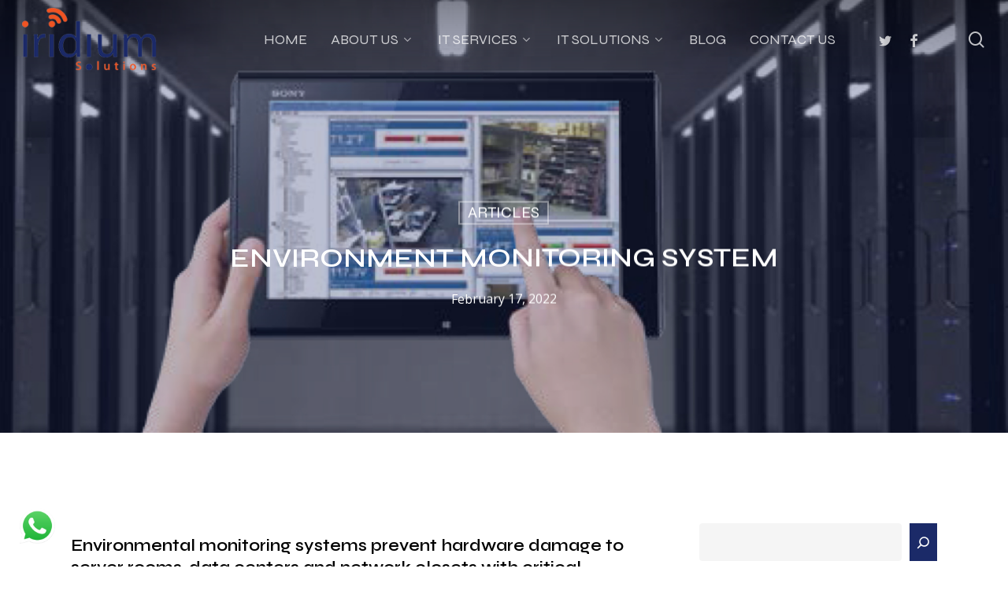

--- FILE ---
content_type: text/html; charset=UTF-8
request_url: https://iridium.iq/environment-monitoring-system/
body_size: 17812
content:
<!doctype html>
<html lang="en-US" class="no-js">
<head>
	<meta charset="UTF-8">
	<meta name="viewport" content="width=device-width, initial-scale=1, maximum-scale=1, user-scalable=0" /><title>ENVIRONMENT MONITORING SYSTEM &#8211; IT and Communication Solutions Provider</title>
<meta name='robots' content='max-image-preview:large' />
	<style>img:is([sizes="auto" i], [sizes^="auto," i]) { contain-intrinsic-size: 3000px 1500px }</style>
	<link rel='dns-prefetch' href='//fonts.googleapis.com' />
<link rel="alternate" type="application/rss+xml" title="IT and Communication Solutions Provider &raquo; Feed" href="https://iridium.iq/feed/" />
<link rel="alternate" type="application/rss+xml" title="IT and Communication Solutions Provider &raquo; Comments Feed" href="https://iridium.iq/comments/feed/" />
<link rel="preload" href="https://iridium.iq/wp-content/themes/salient/css/fonts/icomoon.woff?v=1.2" as="font" type="font/woff" crossorigin="anonymous"><link rel='stylesheet' id='wp-block-library-css' href='https://iridium.iq/wp-includes/css/dist/block-library/style.min.css?ver=6.8.3' type='text/css' media='all' />
<style id='classic-theme-styles-inline-css' type='text/css'>
/*! This file is auto-generated */
.wp-block-button__link{color:#fff;background-color:#32373c;border-radius:9999px;box-shadow:none;text-decoration:none;padding:calc(.667em + 2px) calc(1.333em + 2px);font-size:1.125em}.wp-block-file__button{background:#32373c;color:#fff;text-decoration:none}
</style>
<style id='safe-svg-svg-icon-style-inline-css' type='text/css'>
.safe-svg-cover{text-align:center}.safe-svg-cover .safe-svg-inside{display:inline-block;max-width:100%}.safe-svg-cover svg{fill:currentColor;height:100%;max-height:100%;max-width:100%;width:100%}

</style>
<style id='global-styles-inline-css' type='text/css'>
:root{--wp--preset--aspect-ratio--square: 1;--wp--preset--aspect-ratio--4-3: 4/3;--wp--preset--aspect-ratio--3-4: 3/4;--wp--preset--aspect-ratio--3-2: 3/2;--wp--preset--aspect-ratio--2-3: 2/3;--wp--preset--aspect-ratio--16-9: 16/9;--wp--preset--aspect-ratio--9-16: 9/16;--wp--preset--color--black: #000000;--wp--preset--color--cyan-bluish-gray: #abb8c3;--wp--preset--color--white: #ffffff;--wp--preset--color--pale-pink: #f78da7;--wp--preset--color--vivid-red: #cf2e2e;--wp--preset--color--luminous-vivid-orange: #ff6900;--wp--preset--color--luminous-vivid-amber: #fcb900;--wp--preset--color--light-green-cyan: #7bdcb5;--wp--preset--color--vivid-green-cyan: #00d084;--wp--preset--color--pale-cyan-blue: #8ed1fc;--wp--preset--color--vivid-cyan-blue: #0693e3;--wp--preset--color--vivid-purple: #9b51e0;--wp--preset--gradient--vivid-cyan-blue-to-vivid-purple: linear-gradient(135deg,rgba(6,147,227,1) 0%,rgb(155,81,224) 100%);--wp--preset--gradient--light-green-cyan-to-vivid-green-cyan: linear-gradient(135deg,rgb(122,220,180) 0%,rgb(0,208,130) 100%);--wp--preset--gradient--luminous-vivid-amber-to-luminous-vivid-orange: linear-gradient(135deg,rgba(252,185,0,1) 0%,rgba(255,105,0,1) 100%);--wp--preset--gradient--luminous-vivid-orange-to-vivid-red: linear-gradient(135deg,rgba(255,105,0,1) 0%,rgb(207,46,46) 100%);--wp--preset--gradient--very-light-gray-to-cyan-bluish-gray: linear-gradient(135deg,rgb(238,238,238) 0%,rgb(169,184,195) 100%);--wp--preset--gradient--cool-to-warm-spectrum: linear-gradient(135deg,rgb(74,234,220) 0%,rgb(151,120,209) 20%,rgb(207,42,186) 40%,rgb(238,44,130) 60%,rgb(251,105,98) 80%,rgb(254,248,76) 100%);--wp--preset--gradient--blush-light-purple: linear-gradient(135deg,rgb(255,206,236) 0%,rgb(152,150,240) 100%);--wp--preset--gradient--blush-bordeaux: linear-gradient(135deg,rgb(254,205,165) 0%,rgb(254,45,45) 50%,rgb(107,0,62) 100%);--wp--preset--gradient--luminous-dusk: linear-gradient(135deg,rgb(255,203,112) 0%,rgb(199,81,192) 50%,rgb(65,88,208) 100%);--wp--preset--gradient--pale-ocean: linear-gradient(135deg,rgb(255,245,203) 0%,rgb(182,227,212) 50%,rgb(51,167,181) 100%);--wp--preset--gradient--electric-grass: linear-gradient(135deg,rgb(202,248,128) 0%,rgb(113,206,126) 100%);--wp--preset--gradient--midnight: linear-gradient(135deg,rgb(2,3,129) 0%,rgb(40,116,252) 100%);--wp--preset--font-size--small: 13px;--wp--preset--font-size--medium: 20px;--wp--preset--font-size--large: 36px;--wp--preset--font-size--x-large: 42px;--wp--preset--spacing--20: 0.44rem;--wp--preset--spacing--30: 0.67rem;--wp--preset--spacing--40: 1rem;--wp--preset--spacing--50: 1.5rem;--wp--preset--spacing--60: 2.25rem;--wp--preset--spacing--70: 3.38rem;--wp--preset--spacing--80: 5.06rem;--wp--preset--shadow--natural: 6px 6px 9px rgba(0, 0, 0, 0.2);--wp--preset--shadow--deep: 12px 12px 50px rgba(0, 0, 0, 0.4);--wp--preset--shadow--sharp: 6px 6px 0px rgba(0, 0, 0, 0.2);--wp--preset--shadow--outlined: 6px 6px 0px -3px rgba(255, 255, 255, 1), 6px 6px rgba(0, 0, 0, 1);--wp--preset--shadow--crisp: 6px 6px 0px rgba(0, 0, 0, 1);}:where(.is-layout-flex){gap: 0.5em;}:where(.is-layout-grid){gap: 0.5em;}body .is-layout-flex{display: flex;}.is-layout-flex{flex-wrap: wrap;align-items: center;}.is-layout-flex > :is(*, div){margin: 0;}body .is-layout-grid{display: grid;}.is-layout-grid > :is(*, div){margin: 0;}:where(.wp-block-columns.is-layout-flex){gap: 2em;}:where(.wp-block-columns.is-layout-grid){gap: 2em;}:where(.wp-block-post-template.is-layout-flex){gap: 1.25em;}:where(.wp-block-post-template.is-layout-grid){gap: 1.25em;}.has-black-color{color: var(--wp--preset--color--black) !important;}.has-cyan-bluish-gray-color{color: var(--wp--preset--color--cyan-bluish-gray) !important;}.has-white-color{color: var(--wp--preset--color--white) !important;}.has-pale-pink-color{color: var(--wp--preset--color--pale-pink) !important;}.has-vivid-red-color{color: var(--wp--preset--color--vivid-red) !important;}.has-luminous-vivid-orange-color{color: var(--wp--preset--color--luminous-vivid-orange) !important;}.has-luminous-vivid-amber-color{color: var(--wp--preset--color--luminous-vivid-amber) !important;}.has-light-green-cyan-color{color: var(--wp--preset--color--light-green-cyan) !important;}.has-vivid-green-cyan-color{color: var(--wp--preset--color--vivid-green-cyan) !important;}.has-pale-cyan-blue-color{color: var(--wp--preset--color--pale-cyan-blue) !important;}.has-vivid-cyan-blue-color{color: var(--wp--preset--color--vivid-cyan-blue) !important;}.has-vivid-purple-color{color: var(--wp--preset--color--vivid-purple) !important;}.has-black-background-color{background-color: var(--wp--preset--color--black) !important;}.has-cyan-bluish-gray-background-color{background-color: var(--wp--preset--color--cyan-bluish-gray) !important;}.has-white-background-color{background-color: var(--wp--preset--color--white) !important;}.has-pale-pink-background-color{background-color: var(--wp--preset--color--pale-pink) !important;}.has-vivid-red-background-color{background-color: var(--wp--preset--color--vivid-red) !important;}.has-luminous-vivid-orange-background-color{background-color: var(--wp--preset--color--luminous-vivid-orange) !important;}.has-luminous-vivid-amber-background-color{background-color: var(--wp--preset--color--luminous-vivid-amber) !important;}.has-light-green-cyan-background-color{background-color: var(--wp--preset--color--light-green-cyan) !important;}.has-vivid-green-cyan-background-color{background-color: var(--wp--preset--color--vivid-green-cyan) !important;}.has-pale-cyan-blue-background-color{background-color: var(--wp--preset--color--pale-cyan-blue) !important;}.has-vivid-cyan-blue-background-color{background-color: var(--wp--preset--color--vivid-cyan-blue) !important;}.has-vivid-purple-background-color{background-color: var(--wp--preset--color--vivid-purple) !important;}.has-black-border-color{border-color: var(--wp--preset--color--black) !important;}.has-cyan-bluish-gray-border-color{border-color: var(--wp--preset--color--cyan-bluish-gray) !important;}.has-white-border-color{border-color: var(--wp--preset--color--white) !important;}.has-pale-pink-border-color{border-color: var(--wp--preset--color--pale-pink) !important;}.has-vivid-red-border-color{border-color: var(--wp--preset--color--vivid-red) !important;}.has-luminous-vivid-orange-border-color{border-color: var(--wp--preset--color--luminous-vivid-orange) !important;}.has-luminous-vivid-amber-border-color{border-color: var(--wp--preset--color--luminous-vivid-amber) !important;}.has-light-green-cyan-border-color{border-color: var(--wp--preset--color--light-green-cyan) !important;}.has-vivid-green-cyan-border-color{border-color: var(--wp--preset--color--vivid-green-cyan) !important;}.has-pale-cyan-blue-border-color{border-color: var(--wp--preset--color--pale-cyan-blue) !important;}.has-vivid-cyan-blue-border-color{border-color: var(--wp--preset--color--vivid-cyan-blue) !important;}.has-vivid-purple-border-color{border-color: var(--wp--preset--color--vivid-purple) !important;}.has-vivid-cyan-blue-to-vivid-purple-gradient-background{background: var(--wp--preset--gradient--vivid-cyan-blue-to-vivid-purple) !important;}.has-light-green-cyan-to-vivid-green-cyan-gradient-background{background: var(--wp--preset--gradient--light-green-cyan-to-vivid-green-cyan) !important;}.has-luminous-vivid-amber-to-luminous-vivid-orange-gradient-background{background: var(--wp--preset--gradient--luminous-vivid-amber-to-luminous-vivid-orange) !important;}.has-luminous-vivid-orange-to-vivid-red-gradient-background{background: var(--wp--preset--gradient--luminous-vivid-orange-to-vivid-red) !important;}.has-very-light-gray-to-cyan-bluish-gray-gradient-background{background: var(--wp--preset--gradient--very-light-gray-to-cyan-bluish-gray) !important;}.has-cool-to-warm-spectrum-gradient-background{background: var(--wp--preset--gradient--cool-to-warm-spectrum) !important;}.has-blush-light-purple-gradient-background{background: var(--wp--preset--gradient--blush-light-purple) !important;}.has-blush-bordeaux-gradient-background{background: var(--wp--preset--gradient--blush-bordeaux) !important;}.has-luminous-dusk-gradient-background{background: var(--wp--preset--gradient--luminous-dusk) !important;}.has-pale-ocean-gradient-background{background: var(--wp--preset--gradient--pale-ocean) !important;}.has-electric-grass-gradient-background{background: var(--wp--preset--gradient--electric-grass) !important;}.has-midnight-gradient-background{background: var(--wp--preset--gradient--midnight) !important;}.has-small-font-size{font-size: var(--wp--preset--font-size--small) !important;}.has-medium-font-size{font-size: var(--wp--preset--font-size--medium) !important;}.has-large-font-size{font-size: var(--wp--preset--font-size--large) !important;}.has-x-large-font-size{font-size: var(--wp--preset--font-size--x-large) !important;}
:where(.wp-block-post-template.is-layout-flex){gap: 1.25em;}:where(.wp-block-post-template.is-layout-grid){gap: 1.25em;}
:where(.wp-block-columns.is-layout-flex){gap: 2em;}:where(.wp-block-columns.is-layout-grid){gap: 2em;}
:root :where(.wp-block-pullquote){font-size: 1.5em;line-height: 1.6;}
</style>
<link rel='stylesheet' id='contact-form-7-css' href='https://iridium.iq/wp-content/plugins/contact-form-7/includes/css/styles.css?ver=6.1.4' type='text/css' media='all' />
<link rel='stylesheet' id='salient-social-css' href='https://iridium.iq/wp-content/plugins/salient-social/css/style.css?ver=1.2.2' type='text/css' media='all' />
<style id='salient-social-inline-css' type='text/css'>

  .sharing-default-minimal .nectar-love.loved,
  body .nectar-social[data-color-override="override"].fixed > a:before, 
  body .nectar-social[data-color-override="override"].fixed .nectar-social-inner a,
  .sharing-default-minimal .nectar-social[data-color-override="override"] .nectar-social-inner a:hover,
  .nectar-social.vertical[data-color-override="override"] .nectar-social-inner a:hover {
    background-color: #1b2a68;
  }
  .nectar-social.hover .nectar-love.loved,
  .nectar-social.hover > .nectar-love-button a:hover,
  .nectar-social[data-color-override="override"].hover > div a:hover,
  #single-below-header .nectar-social[data-color-override="override"].hover > div a:hover,
  .nectar-social[data-color-override="override"].hover .share-btn:hover,
  .sharing-default-minimal .nectar-social[data-color-override="override"] .nectar-social-inner a {
    border-color: #1b2a68;
  }
  #single-below-header .nectar-social.hover .nectar-love.loved i,
  #single-below-header .nectar-social.hover[data-color-override="override"] a:hover,
  #single-below-header .nectar-social.hover[data-color-override="override"] a:hover i,
  #single-below-header .nectar-social.hover .nectar-love-button a:hover i,
  .nectar-love:hover i,
  .hover .nectar-love:hover .total_loves,
  .nectar-love.loved i,
  .nectar-social.hover .nectar-love.loved .total_loves,
  .nectar-social.hover .share-btn:hover, 
  .nectar-social[data-color-override="override"].hover .nectar-social-inner a:hover,
  .nectar-social[data-color-override="override"].hover > div:hover span,
  .sharing-default-minimal .nectar-social[data-color-override="override"] .nectar-social-inner a:not(:hover) i,
  .sharing-default-minimal .nectar-social[data-color-override="override"] .nectar-social-inner a:not(:hover) {
    color: #1b2a68;
  }
</style>
<link rel='stylesheet' id='wp-components-css' href='https://iridium.iq/wp-includes/css/dist/components/style.min.css?ver=6.8.3' type='text/css' media='all' />
<link rel='stylesheet' id='godaddy-styles-css' href='https://iridium.iq/wp-content/mu-plugins/vendor/wpex/godaddy-launch/includes/Dependencies/GoDaddy/Styles/build/latest.css?ver=2.0.2' type='text/css' media='all' />
<link rel='stylesheet' id='font-awesome-css' href='https://iridium.iq/wp-content/themes/salient/css/font-awesome.min.css?ver=4.7.1' type='text/css' media='all' />
<link rel='stylesheet' id='salient-grid-system-css' href='https://iridium.iq/wp-content/themes/salient/css/build/grid-system.css?ver=14.0.2' type='text/css' media='all' />
<link rel='stylesheet' id='main-styles-css' href='https://iridium.iq/wp-content/themes/salient/css/build/style.css?ver=14.0.2' type='text/css' media='all' />
<style id='main-styles-inline-css' type='text/css'>
html:not(.page-trans-loaded) { background-color: #ffffff; }
</style>
<link rel='stylesheet' id='nectar-single-styles-css' href='https://iridium.iq/wp-content/themes/salient/css/build/single.css?ver=14.0.2' type='text/css' media='all' />
<link rel='stylesheet' id='nectar-element-recent-posts-css' href='https://iridium.iq/wp-content/themes/salient/css/build/elements/element-recent-posts.css?ver=14.0.2' type='text/css' media='all' />
<link rel='stylesheet' id='nectar_default_font_open_sans-css' href='https://fonts.googleapis.com/css?family=Open+Sans%3A300%2C400%2C600%2C700&#038;subset=latin%2Clatin-ext&#038;display=swap' type='text/css' media='all' />
<link rel='stylesheet' id='responsive-css' href='https://iridium.iq/wp-content/themes/salient/css/build/responsive.css?ver=14.0.2' type='text/css' media='all' />
<link rel='stylesheet' id='select2-css' href='https://iridium.iq/wp-content/themes/salient/css/build/plugins/select2.css?ver=4.0.1' type='text/css' media='all' />
<link rel='stylesheet' id='skin-material-css' href='https://iridium.iq/wp-content/themes/salient/css/build/skin-material.css?ver=14.0.2' type='text/css' media='all' />
<link rel='stylesheet' id='salient-wp-menu-dynamic-css' href='https://iridium.iq/wp-content/uploads/salient/menu-dynamic.css?ver=39961' type='text/css' media='all' />
<link rel='stylesheet' id='nectar-widget-posts-css' href='https://iridium.iq/wp-content/themes/salient/css/build/elements/widget-nectar-posts.css?ver=14.0.2' type='text/css' media='all' />
<link rel='stylesheet' id='dynamic-css-css' href='https://iridium.iq/wp-content/themes/salient/css/salient-dynamic-styles.css?ver=29424' type='text/css' media='all' />
<style id='dynamic-css-inline-css' type='text/css'>
#page-header-bg[data-post-hs="default_minimal"] .inner-wrap{text-align:center}#page-header-bg[data-post-hs="default_minimal"] .inner-wrap >a,.material #page-header-bg.fullscreen-header .inner-wrap >a{color:#fff;font-weight:600;border:2px solid rgba(255,255,255,0.4);padding:4px 10px;margin:5px 6px 0 5px;display:inline-block;transition:all 0.2s ease;-webkit-transition:all 0.2s ease;font-size:14px;line-height:18px}body.material #page-header-bg.fullscreen-header .inner-wrap >a{margin-bottom:15px;}body.material #page-header-bg.fullscreen-header .inner-wrap >a{border:none;padding:6px 10px}body[data-button-style^="rounded"] #page-header-bg[data-post-hs="default_minimal"] .inner-wrap >a,body[data-button-style^="rounded"].material #page-header-bg.fullscreen-header .inner-wrap >a{border-radius:100px}body.single [data-post-hs="default_minimal"] #single-below-header span,body.single .heading-title[data-header-style="default_minimal"] #single-below-header span{line-height:14px;}#page-header-bg[data-post-hs="default_minimal"] #single-below-header{text-align:center;position:relative;z-index:100}#page-header-bg[data-post-hs="default_minimal"] #single-below-header span{float:none;display:inline-block}#page-header-bg[data-post-hs="default_minimal"] .inner-wrap >a:hover,#page-header-bg[data-post-hs="default_minimal"] .inner-wrap >a:focus{border-color:transparent}#page-header-bg.fullscreen-header .avatar,#page-header-bg[data-post-hs="default_minimal"] .avatar{border-radius:100%}#page-header-bg.fullscreen-header .meta-author span,#page-header-bg[data-post-hs="default_minimal"] .meta-author span{display:block}#page-header-bg.fullscreen-header .meta-author img{margin-bottom:0;height:50px;width:auto}#page-header-bg[data-post-hs="default_minimal"] .meta-author img{margin-bottom:0;height:40px;width:auto}#page-header-bg[data-post-hs="default_minimal"] .author-section{position:absolute;bottom:30px}#page-header-bg.fullscreen-header .meta-author,#page-header-bg[data-post-hs="default_minimal"] .meta-author{font-size:18px}#page-header-bg.fullscreen-header .author-section .meta-date,#page-header-bg[data-post-hs="default_minimal"] .author-section .meta-date{font-size:12px;color:rgba(255,255,255,0.8)}#page-header-bg.fullscreen-header .author-section .meta-date i{font-size:12px}#page-header-bg[data-post-hs="default_minimal"] .author-section .meta-date i{font-size:11px;line-height:14px}#page-header-bg[data-post-hs="default_minimal"] .author-section .avatar-post-info{position:relative;top:-5px}#page-header-bg.fullscreen-header .author-section a,#page-header-bg[data-post-hs="default_minimal"] .author-section a{display:block;margin-bottom:-2px}#page-header-bg[data-post-hs="default_minimal"] .author-section a{font-size:14px;line-height:14px}#page-header-bg.fullscreen-header .author-section a:hover,#page-header-bg[data-post-hs="default_minimal"] .author-section a:hover{color:rgba(255,255,255,0.85)!important}#page-header-bg.fullscreen-header .author-section,#page-header-bg[data-post-hs="default_minimal"] .author-section{width:100%;z-index:10;text-align:center}#page-header-bg.fullscreen-header .author-section{margin-top:25px;}#page-header-bg.fullscreen-header .author-section span,#page-header-bg[data-post-hs="default_minimal"] .author-section span{padding-left:0;line-height:20px;font-size:20px}#page-header-bg.fullscreen-header .author-section .avatar-post-info,#page-header-bg[data-post-hs="default_minimal"] .author-section .avatar-post-info{margin-left:10px}#page-header-bg.fullscreen-header .author-section .avatar-post-info,#page-header-bg.fullscreen-header .author-section .meta-author,#page-header-bg[data-post-hs="default_minimal"] .author-section .avatar-post-info,#page-header-bg[data-post-hs="default_minimal"] .author-section .meta-author{text-align:left;display:inline-block;top:9px}@media only screen and (min-width :690px) and (max-width :999px){body.single-post #page-header-bg[data-post-hs="default_minimal"]{padding-top:10%;padding-bottom:10%;}}@media only screen and (max-width :690px){#ajax-content-wrap #page-header-bg[data-post-hs="default_minimal"] #single-below-header span:not(.rich-snippet-hidden),#ajax-content-wrap .row.heading-title[data-header-style="default_minimal"] .col.section-title span.meta-category{display:inline-block;}.container-wrap[data-remove-post-comment-number="0"][data-remove-post-author="0"][data-remove-post-date="0"] .heading-title[data-header-style="default_minimal"] #single-below-header > span,#page-header-bg[data-post-hs="default_minimal"] .span_6[data-remove-post-comment-number="0"][data-remove-post-author="0"][data-remove-post-date="0"] #single-below-header > span{padding:0 8px;}.container-wrap[data-remove-post-comment-number="0"][data-remove-post-author="0"][data-remove-post-date="0"] .heading-title[data-header-style="default_minimal"] #single-below-header span,#page-header-bg[data-post-hs="default_minimal"] .span_6[data-remove-post-comment-number="0"][data-remove-post-author="0"][data-remove-post-date="0"] #single-below-header span{font-size:13px;line-height:10px;}.material #page-header-bg.fullscreen-header .author-section{margin-top:5px;}#page-header-bg.fullscreen-header .author-section{bottom:20px;}#page-header-bg.fullscreen-header .author-section .meta-date:not(.updated){margin-top:-4px;display:block;}#page-header-bg.fullscreen-header .author-section .avatar-post-info{margin:10px 0 0 0;}}#page-header-bg h1,#page-header-bg .subheader,.nectar-box-roll .overlaid-content h1,.nectar-box-roll .overlaid-content .subheader,#page-header-bg #portfolio-nav a i,body .section-title #portfolio-nav a:hover i,.page-header-no-bg h1,.page-header-no-bg span,#page-header-bg #portfolio-nav a i,#page-header-bg span,#page-header-bg #single-below-header a:hover,#page-header-bg #single-below-header a:focus,#page-header-bg.fullscreen-header .author-section a{color:#ffffff!important;}body #page-header-bg .pinterest-share i,body #page-header-bg .facebook-share i,body #page-header-bg .linkedin-share i,body #page-header-bg .twitter-share i,body #page-header-bg .google-plus-share i,body #page-header-bg .icon-salient-heart,body #page-header-bg .icon-salient-heart-2{color:#ffffff;}#page-header-bg[data-post-hs="default_minimal"] .inner-wrap > a:not(:hover){color:#ffffff;border-color:rgba(255,255,255,0.4);}.single #page-header-bg #single-below-header > span{border-color:rgba(255,255,255,0.4);}body .section-title #portfolio-nav a:hover i{opacity:0.75;}.single #page-header-bg .blog-title #single-meta .nectar-social.hover > div a,.single #page-header-bg .blog-title #single-meta > div a,.single #page-header-bg .blog-title #single-meta ul .n-shortcode a,#page-header-bg .blog-title #single-meta .nectar-social.hover .share-btn{border-color:rgba(255,255,255,0.4);}.single #page-header-bg .blog-title #single-meta .nectar-social.hover > div a:hover,#page-header-bg .blog-title #single-meta .nectar-social.hover .share-btn:hover,.single #page-header-bg .blog-title #single-meta div > a:hover,.single #page-header-bg .blog-title #single-meta ul .n-shortcode a:hover,.single #page-header-bg .blog-title #single-meta ul li:not(.meta-share-count):hover > a{border-color:rgba(255,255,255,1);}.single #page-header-bg #single-meta div span,.single #page-header-bg #single-meta > div a,.single #page-header-bg #single-meta > div i{color:#ffffff!important;}.single #page-header-bg #single-meta ul .meta-share-count .nectar-social a i{color:rgba(255,255,255,0.7)!important;}.single #page-header-bg #single-meta ul .meta-share-count .nectar-social a:hover i{color:rgba(255,255,255,1)!important;}.no-rgba #header-space{display:none;}@media only screen and (max-width:999px){body #header-space[data-header-mobile-fixed="1"]{display:none;}#header-outer[data-mobile-fixed="false"]{position:absolute;}}@media only screen and (max-width:999px){body:not(.nectar-no-flex-height) #header-space[data-secondary-header-display="full"]:not([data-header-mobile-fixed="false"]){display:block!important;margin-bottom:-51px;}#header-space[data-secondary-header-display="full"][data-header-mobile-fixed="false"]{display:none;}}@media only screen and (min-width:1000px){#header-space{display:none;}.nectar-slider-wrap.first-section,.parallax_slider_outer.first-section,.full-width-content.first-section,.parallax_slider_outer.first-section .swiper-slide .content,.nectar-slider-wrap.first-section .swiper-slide .content,#page-header-bg,.nder-page-header,#page-header-wrap,.full-width-section.first-section{margin-top:0!important;}body #page-header-bg,body #page-header-wrap{height:100px;}body #search-outer{z-index:100000;}}@media only screen and (min-width:1000px){#page-header-wrap.fullscreen-header,#page-header-wrap.fullscreen-header #page-header-bg,html:not(.nectar-box-roll-loaded) .nectar-box-roll > #page-header-bg.fullscreen-header,.nectar_fullscreen_zoom_recent_projects,#nectar_fullscreen_rows:not(.afterLoaded) > div{height:100vh;}.wpb_row.vc_row-o-full-height.top-level,.wpb_row.vc_row-o-full-height.top-level > .col.span_12{min-height:100vh;}#page-header-bg[data-alignment-v="middle"] .span_6 .inner-wrap,#page-header-bg[data-alignment-v="top"] .span_6 .inner-wrap{padding-top:90px;}.nectar-slider-wrap[data-fullscreen="true"]:not(.loaded),.nectar-slider-wrap[data-fullscreen="true"]:not(.loaded) .swiper-container{height:calc(100vh + 2px)!important;}.admin-bar .nectar-slider-wrap[data-fullscreen="true"]:not(.loaded),.admin-bar .nectar-slider-wrap[data-fullscreen="true"]:not(.loaded) .swiper-container{height:calc(100vh - 30px)!important;}}@media only screen and (max-width:999px){#page-header-bg[data-alignment-v="middle"]:not(.fullscreen-header) .span_6 .inner-wrap,#page-header-bg[data-alignment-v="top"] .span_6 .inner-wrap{padding-top:35px;}.vc_row.top-level.full-width-section:not(.full-width-ns) > .span_12,#page-header-bg[data-alignment-v="bottom"] .span_6 .inner-wrap{padding-top:25px;}}@media only screen and (max-width:690px){.vc_row.top-level.full-width-section:not(.full-width-ns) > .span_12{padding-top:35px;}.vc_row.top-level.full-width-content .nectar-recent-posts-single_featured .recent-post-container > .inner-wrap{padding-top:25px;}}@media only screen and (max-width:999px){.full-width-ns .nectar-slider-wrap .swiper-slide[data-y-pos="middle"] .content,.full-width-ns .nectar-slider-wrap .swiper-slide[data-y-pos="top"] .content{padding-top:30px;}}@media only screen and (max-width:999px){.using-mobile-browser #nectar_fullscreen_rows:not(.afterLoaded):not([data-mobile-disable="on"]) > div{height:calc(100vh - 76px);}.using-mobile-browser .wpb_row.vc_row-o-full-height.top-level,.using-mobile-browser .wpb_row.vc_row-o-full-height.top-level > .col.span_12,[data-permanent-transparent="1"].using-mobile-browser .wpb_row.vc_row-o-full-height.top-level,[data-permanent-transparent="1"].using-mobile-browser .wpb_row.vc_row-o-full-height.top-level > .col.span_12{min-height:calc(100vh - 76px);}html:not(.nectar-box-roll-loaded) .nectar-box-roll > #page-header-bg.fullscreen-header,.nectar_fullscreen_zoom_recent_projects,.nectar-slider-wrap[data-fullscreen="true"]:not(.loaded),.nectar-slider-wrap[data-fullscreen="true"]:not(.loaded) .swiper-container,#nectar_fullscreen_rows:not(.afterLoaded):not([data-mobile-disable="on"]) > div{height:calc(100vh - 1px);}.wpb_row.vc_row-o-full-height.top-level,.wpb_row.vc_row-o-full-height.top-level > .col.span_12{min-height:calc(100vh - 1px);}body[data-transparent-header="false"] #ajax-content-wrap.no-scroll{min-height:calc(100vh - 1px);height:calc(100vh - 1px);}}.screen-reader-text,.nectar-skip-to-content:not(:focus){border:0;clip:rect(1px,1px,1px,1px);clip-path:inset(50%);height:1px;margin:-1px;overflow:hidden;padding:0;position:absolute!important;width:1px;word-wrap:normal!important;}
</style>
<link rel='stylesheet' id='salient-child-style-css' href='https://iridium.iq/wp-content/themes/salient-child/style.css?ver=14.0.2' type='text/css' media='all' />
<link rel='stylesheet' id='redux-google-fonts-salient_redux-css' href='https://fonts.googleapis.com/css?family=Syne%3A400%2C600%7COpen+Sans%3A400%7CMerriweather%3A400italic&#038;subset=latin%2Clatin-ext&#038;display=swap&#038;ver=6.8.3' type='text/css' media='all' />
<link rel="EditURI" type="application/rsd+xml" title="RSD" href="https://iridium.iq/xmlrpc.php?rsd" />
<link rel="canonical" href="https://iridium.iq/environment-monitoring-system/" />
<link rel='shortlink' href='https://iridium.iq/?p=10001' />
<link rel="alternate" title="oEmbed (JSON)" type="application/json+oembed" href="https://iridium.iq/wp-json/oembed/1.0/embed?url=https%3A%2F%2Firidium.iq%2Fenvironment-monitoring-system%2F" />
<link rel="alternate" title="oEmbed (XML)" type="text/xml+oembed" href="https://iridium.iq/wp-json/oembed/1.0/embed?url=https%3A%2F%2Firidium.iq%2Fenvironment-monitoring-system%2F&#038;format=xml" />
<script type="text/javascript"> var root = document.getElementsByTagName( "html" )[0]; root.setAttribute( "class", "js" ); </script><meta name="generator" content="Powered by WPBakery Page Builder - drag and drop page builder for WordPress."/>
<link rel="icon" href="https://iridium.iq/wp-content/uploads/2022/06/iridium-solutions-it-communication-solutions-provider-iraq-favicon.png" sizes="32x32" />
<link rel="icon" href="https://iridium.iq/wp-content/uploads/2022/06/iridium-solutions-it-communication-solutions-provider-iraq-favicon.png" sizes="192x192" />
<link rel="apple-touch-icon" href="https://iridium.iq/wp-content/uploads/2022/06/iridium-solutions-it-communication-solutions-provider-iraq-favicon.png" />
<meta name="msapplication-TileImage" content="https://iridium.iq/wp-content/uploads/2022/06/iridium-solutions-it-communication-solutions-provider-iraq-favicon.png" />
<noscript><style> .wpb_animate_when_almost_visible { opacity: 1; }</style></noscript></head><body class="wp-singular post-template-default single single-post postid-10001 single-format-standard wp-theme-salient wp-child-theme-salient-child material wpb-js-composer js-comp-ver-6.7 vc_responsive" data-footer-reveal="false" data-footer-reveal-shadow="none" data-header-format="default" data-body-border="off" data-boxed-style="" data-header-breakpoint="1000" data-dropdown-style="minimal" data-cae="easeOutQuart" data-cad="700" data-megamenu-width="full-width" data-aie="none" data-ls="fancybox" data-apte="standard" data-hhun="0" data-fancy-form-rcs="1" data-form-style="default" data-form-submit="regular" data-is="minimal" data-button-style="default" data-user-account-button="false" data-flex-cols="true" data-col-gap="default" data-header-inherit-rc="false" data-header-search="true" data-animated-anchors="true" data-ajax-transitions="true" data-full-width-header="true" data-slide-out-widget-area="true" data-slide-out-widget-area-style="slide-out-from-right-hover" data-user-set-ocm="off" data-loading-animation="spin" data-bg-header="true" data-responsive="1" data-ext-responsive="true" data-ext-padding="90" data-header-resize="0" data-header-color="custom" data-cart="false" data-remove-m-parallax="" data-remove-m-video-bgs="" data-m-animate="0" data-force-header-trans-color="light" data-smooth-scrolling="0" data-permanent-transparent="false" >
	
	<script type="text/javascript">
	 (function(window, document) {

		 if(navigator.userAgent.match(/(Android|iPod|iPhone|iPad|BlackBerry|IEMobile|Opera Mini)/)) {
			 document.body.className += " using-mobile-browser mobile ";
		 }

		 if( !("ontouchstart" in window) ) {

			 var body = document.querySelector("body");
			 var winW = window.innerWidth;
			 var bodyW = body.clientWidth;

			 if (winW > bodyW + 4) {
				 body.setAttribute("style", "--scroll-bar-w: " + (winW - bodyW - 4) + "px");
			 } else {
				 body.setAttribute("style", "--scroll-bar-w: 0px");
			 }
		 }

	 })(window, document);
   </script><a href="#ajax-content-wrap" class="nectar-skip-to-content">Skip to main content</a><div class="ocm-effect-wrap"><div class="ocm-effect-wrap-inner"><div id="ajax-loading-screen" data-disable-mobile="1" data-disable-fade-on-click="0" data-effect="standard" data-method="standard"><div class="loading-icon spin"><div class="material-icon">
									 <div class="spinner">
										 <div class="right-side"><div class="bar"></div></div>
										 <div class="left-side"><div class="bar"></div></div>
									 </div>
									 <div class="spinner color-2">
										 <div class="right-side"><div class="bar"></div></div>
										 <div class="left-side"><div class="bar"></div></div>
									 </div>
								 </div></div></div>	
	<div id="header-space"  data-header-mobile-fixed='1'></div> 
	
		<div id="header-outer" data-has-menu="true" data-has-buttons="yes" data-header-button_style="shadow_hover_scale" data-using-pr-menu="false" data-mobile-fixed="1" data-ptnm="false" data-lhe="animated_underline" data-user-set-bg="#ffffff" data-format="default" data-permanent-transparent="false" data-megamenu-rt="1" data-remove-fixed="0" data-header-resize="0" data-cart="false" data-transparency-option="" data-box-shadow="large-line" data-shrink-num="6" data-using-secondary="0" data-using-logo="1" data-logo-height="80" data-m-logo-height="25" data-padding="10" data-full-width="true" data-condense="false" data-transparent-header="true" data-transparent-shadow-helper="true" data-remove-border="true" class="transparent">
		
<div id="search-outer" class="nectar">
	<div id="search">
		<div class="container">
			 <div id="search-box">
				 <div class="inner-wrap">
					 <div class="col span_12">
						  <form role="search" action="https://iridium.iq/" method="GET">
														 <input type="text" name="s" id="s" value="" aria-label="Search" placeholder="Search" />
							 
						<span>Hit enter to search or ESC to close</span>
												</form>
					</div><!--/span_12-->
				</div><!--/inner-wrap-->
			 </div><!--/search-box-->
			 <div id="close"><a href="#"><span class="screen-reader-text">Close Search</span>
				<span class="close-wrap"> <span class="close-line close-line1"></span> <span class="close-line close-line2"></span> </span>				 </a></div>
		 </div><!--/container-->
	</div><!--/search-->
</div><!--/search-outer-->

<header id="top">
	<div class="container">
		<div class="row">
			<div class="col span_3">
								<a id="logo" href="https://iridium.iq" data-supplied-ml-starting-dark="true" data-supplied-ml-starting="true" data-supplied-ml="true" >
					<img class="stnd skip-lazy default-logo" width="214" height="100" alt="IT and Communication Solutions Provider" src="https://iridium.iq/wp-content/uploads/2022/06/iridium-solutions-it-communication-solutions-provider-iraq-logo-colored.png" srcset="https://iridium.iq/wp-content/uploads/2022/06/iridium-solutions-it-communication-solutions-provider-iraq-logo-colored.png 1x, https://iridium.iq/wp-content/uploads/2022/06/iridium-solutions-it-communication-solutions-provider-iraq-logo-colored.png 2x" /><img class="mobile-only-logo skip-lazy" alt="IT and Communication Solutions Provider" width="214" height="100" src="https://iridium.iq/wp-content/uploads/2022/06/iridium-solutions-it-communication-solutions-provider-iraq-logo-colored.png" /><img class="starting-logo mobile-only-logo skip-lazy" width="214" height="100"  alt="IT and Communication Solutions Provider" src="https://iridium.iq/wp-content/uploads/2022/06/iridium-solutions-it-communication-solutions-provider-iraq-logo-colored.png" /><img class="starting-logo dark-version mobile-only-logo skip-lazy" width="214" height="100" alt="IT and Communication Solutions Provider" src="https://iridium.iq/wp-content/uploads/2022/06/iridium-solutions-it-communication-solutions-provider-iraq-logo-colored.png" /><img class="starting-logo skip-lazy default-logo" width="214" height="100" alt="IT and Communication Solutions Provider" src="https://iridium.iq/wp-content/uploads/2022/06/iridium-solutions-it-communication-solutions-provider-iraq-logo-colored.png" srcset="https://iridium.iq/wp-content/uploads/2022/06/iridium-solutions-it-communication-solutions-provider-iraq-logo-colored.png 1x, https://iridium.iq/wp-content/uploads/2022/06/iridium-solutions-it-communication-solutions-provider-iraq-logo-colored.png 2x" /><img class="starting-logo dark-version skip-lazy default-logo" width="214" height="100" alt="IT and Communication Solutions Provider" src="https://iridium.iq/wp-content/uploads/2022/06/iridium-solutions-it-communication-solutions-provider-iraq-logo-colored.png" srcset="https://iridium.iq/wp-content/uploads/2022/06/iridium-solutions-it-communication-solutions-provider-iraq-logo-colored.png 1x, https://iridium.iq/wp-content/uploads/2022/06/iridium-solutions-it-communication-solutions-provider-iraq-logo-colored.png 2x" />				</a>
							</div><!--/span_3-->

			<div class="col span_9 col_last">
									<div class="nectar-mobile-only mobile-header"><div class="inner"></div></div>
									<a class="mobile-search" href="#searchbox"><span class="nectar-icon icon-salient-search" aria-hidden="true"></span><span class="screen-reader-text">search</span></a>
														<div class="slide-out-widget-area-toggle mobile-icon slide-out-from-right-hover" data-custom-color="false" data-icon-animation="simple-transform">
						<div> <a href="#sidewidgetarea" aria-label="Navigation Menu" aria-expanded="false" class="closed">
							<span class="screen-reader-text">Menu</span><span aria-hidden="true"> <i class="lines-button x2"> <i class="lines"></i> </i> </span>
						</a></div>
					</div>
				
									<nav>
													<ul class="sf-menu">
								<li id="menu-item-9633" class="menu-item menu-item-type-post_type menu-item-object-page menu-item-home nectar-regular-menu-item menu-item-9633"><a href="https://iridium.iq/"><span class="menu-title-text">Home</span></a></li>
<li id="menu-item-9635" class="menu-item menu-item-type-post_type menu-item-object-page menu-item-has-children nectar-regular-menu-item sf-with-ul menu-item-9635"><a href="https://iridium.iq/about-us/"><span class="menu-title-text">About Us</span><span class="sf-sub-indicator"><i class="fa fa-angle-down icon-in-menu" aria-hidden="true"></i></span></a>
<ul class="sub-menu">
	<li id="menu-item-10136" class="menu-item menu-item-type-post_type menu-item-object-page nectar-regular-menu-item menu-item-10136"><a href="https://iridium.iq/brochure-company-profile/"><span class="menu-title-text">Brochure / Company Profile</span></a></li>
</ul>
</li>
<li id="menu-item-9638" class="megamenu columns-3 menu-services-desktop menu-item menu-item-type-post_type menu-item-object-page menu-item-has-children nectar-regular-menu-item sf-with-ul menu-item-9638"><a href="https://iridium.iq/it-products-solutions-services/"><span class="menu-title-text">IT Services</span><span class="sf-sub-indicator"><i class="fa fa-angle-down icon-in-menu" aria-hidden="true"></i></span></a>
<ul class="sub-menu">
	<li id="menu-item-9664" class="menu-item menu-item-type-post_type menu-item-object-page menu-item-has-children nectar-regular-menu-item menu-item-9664"><a href="https://iridium.iq/it-products-solutions-services/"><span class="menu-title-text">IT Services</span><span class="sf-sub-indicator"><i class="fa fa-angle-right icon-in-menu" aria-hidden="true"></i></span></a>
	<ul class="sub-menu">
		<li id="menu-item-9771" class="menu-item menu-item-type-post_type menu-item-object-page nectar-regular-menu-item menu-item-9771"><a href="https://iridium.iq/it-products-solutions-services/backup-fault-tolerance-and-recovery/"><span class="menu-title-text">Backup, Fault Tolerance and Recovery</span></a></li>
		<li id="menu-item-9772" class="menu-item menu-item-type-post_type menu-item-object-page nectar-regular-menu-item menu-item-9772"><a href="https://iridium.iq/it-products-solutions-services/cloud-services/"><span class="menu-title-text">Cloud Services</span></a></li>
		<li id="menu-item-9773" class="menu-item menu-item-type-post_type menu-item-object-page nectar-regular-menu-item menu-item-9773"><a href="https://iridium.iq/it-products-solutions-services/collaboration-in-the-cloud/"><span class="menu-title-text">Collaboration in the Cloud</span></a></li>
		<li id="menu-item-9774" class="menu-item menu-item-type-post_type menu-item-object-page nectar-regular-menu-item menu-item-9774"><a href="https://iridium.iq/it-products-solutions-services/collaboration-with-vtc-and-voip/"><span class="menu-title-text">Collaboration with VTC and VoIP</span></a></li>
		<li id="menu-item-9775" class="menu-item menu-item-type-post_type menu-item-object-page nectar-regular-menu-item menu-item-9775"><a href="https://iridium.iq/it-products-solutions-services/connectivity/"><span class="menu-title-text">Connectivity</span></a></li>
		<li id="menu-item-9776" class="menu-item menu-item-type-post_type menu-item-object-page nectar-regular-menu-item menu-item-9776"><a href="https://iridium.iq/it-products-solutions-services/cyberrow/"><span class="menu-title-text">CyberRow</span></a></li>
		<li id="menu-item-9777" class="menu-item menu-item-type-post_type menu-item-object-page nectar-regular-menu-item menu-item-9777"><a href="https://iridium.iq/it-products-solutions-services/data-center-infrastructure/"><span class="menu-title-text">Data Center Infrastructure</span></a></li>
	</ul>
</li>
	<li id="menu-item-9665" class="menu-item menu-item-type-post_type menu-item-object-page menu-item-has-children nectar-regular-menu-item menu-item-9665"><a href="https://iridium.iq/it-products-solutions-services/"><span class="menu-title-text">IT Services</span><span class="sf-sub-indicator"><i class="fa fa-angle-right icon-in-menu" aria-hidden="true"></i></span></a>
	<ul class="sub-menu">
		<li id="menu-item-9778" class="menu-item menu-item-type-post_type menu-item-object-page nectar-regular-menu-item menu-item-9778"><a href="https://iridium.iq/it-products-solutions-services/distribution-services/"><span class="menu-title-text">Distribution Services</span></a></li>
		<li id="menu-item-9779" class="menu-item menu-item-type-post_type menu-item-object-page nectar-regular-menu-item menu-item-9779"><a href="https://iridium.iq/it-products-solutions-services/environment-monitoring-system/"><span class="menu-title-text">Environment Monitoring System</span></a></li>
		<li id="menu-item-9780" class="menu-item menu-item-type-post_type menu-item-object-page nectar-regular-menu-item menu-item-9780"><a href="https://iridium.iq/it-products-solutions-services/events-management/"><span class="menu-title-text">Events Management</span></a></li>
		<li id="menu-item-9781" class="menu-item menu-item-type-post_type menu-item-object-page nectar-regular-menu-item menu-item-9781"><a href="https://iridium.iq/it-products-solutions-services/it-academy/"><span class="menu-title-text">IT Academy</span></a></li>
		<li id="menu-item-10637" class="menu-item menu-item-type-post_type menu-item-object-page nectar-regular-menu-item menu-item-10637"><a href="https://iridium.iq/it-products-solutions-services/maxhub/"><span class="menu-title-text">Maxhub</span></a></li>
		<li id="menu-item-9782" class="menu-item menu-item-type-post_type menu-item-object-page nectar-regular-menu-item menu-item-9782"><a href="https://iridium.iq/it-products-solutions-services/mero-access-floor/"><span class="menu-title-text">MERO Access Floor</span></a></li>
		<li id="menu-item-9783" class="menu-item menu-item-type-post_type menu-item-object-page nectar-regular-menu-item menu-item-9783"><a href="https://iridium.iq/it-products-solutions-services/network-cabling/"><span class="menu-title-text">Network Cabling</span></a></li>
	</ul>
</li>
	<li id="menu-item-9663" class="menu-item menu-item-type-post_type menu-item-object-page menu-item-has-children nectar-regular-menu-item menu-item-9663"><a href="https://iridium.iq/it-products-solutions-services/"><span class="menu-title-text">IT Services</span><span class="sf-sub-indicator"><i class="fa fa-angle-right icon-in-menu" aria-hidden="true"></i></span></a>
	<ul class="sub-menu">
		<li id="menu-item-9784" class="menu-item menu-item-type-post_type menu-item-object-page nectar-regular-menu-item menu-item-9784"><a href="https://iridium.iq/it-products-solutions-services/network-infrastructure/"><span class="menu-title-text">Network Infrastructure</span></a></li>
		<li id="menu-item-9785" class="menu-item menu-item-type-post_type menu-item-object-page nectar-regular-menu-item menu-item-9785"><a href="https://iridium.iq/it-products-solutions-services/novec-1230-fire-fighting-system/"><span class="menu-title-text">NOVEC-1230 Fire Fighting System</span></a></li>
		<li id="menu-item-9786" class="menu-item menu-item-type-post_type menu-item-object-page nectar-regular-menu-item menu-item-9786"><a href="https://iridium.iq/it-products-solutions-services/physical-security-and-cctv/"><span class="menu-title-text">Physical Security and CCTV</span></a></li>
		<li id="menu-item-9787" class="menu-item menu-item-type-post_type menu-item-object-page nectar-regular-menu-item menu-item-9787"><a href="https://iridium.iq/it-products-solutions-services/power-solutions/"><span class="menu-title-text">Power Solutions</span></a></li>
		<li id="menu-item-9788" class="menu-item menu-item-type-post_type menu-item-object-page nectar-regular-menu-item menu-item-9788"><a href="https://iridium.iq/it-products-solutions-services/quick-deploy-it-containers/"><span class="menu-title-text">Quick-Deploy IT Containers</span></a></li>
		<li id="menu-item-9789" class="menu-item menu-item-type-post_type menu-item-object-page nectar-regular-menu-item menu-item-9789"><a href="https://iridium.iq/it-products-solutions-services/security/"><span class="menu-title-text">Security</span></a></li>
		<li id="menu-item-9790" class="menu-item menu-item-type-post_type menu-item-object-page nectar-regular-menu-item menu-item-9790"><a href="https://iridium.iq/it-products-solutions-services/support-services/"><span class="menu-title-text">Support Services</span></a></li>
	</ul>
</li>
</ul>
</li>
<li id="menu-item-9743" class="menu-services-mobile menu-item menu-item-type-post_type menu-item-object-page menu-item-has-children nectar-regular-menu-item sf-with-ul menu-item-9743"><a href="https://iridium.iq/it-products-solutions-services/"><span class="menu-title-text">IT Services</span><span class="sf-sub-indicator"><i class="fa fa-angle-down icon-in-menu" aria-hidden="true"></i></span></a>
<ul class="sub-menu">
	<li id="menu-item-9744" class="menu-item menu-item-type-post_type menu-item-object-page nectar-regular-menu-item menu-item-9744"><a href="https://iridium.iq/it-products-solutions-services/backup-fault-tolerance-and-recovery/"><span class="menu-title-text">Backup, Fault Tolerance and Recovery</span></a></li>
	<li id="menu-item-9745" class="menu-item menu-item-type-post_type menu-item-object-page nectar-regular-menu-item menu-item-9745"><a href="https://iridium.iq/it-products-solutions-services/cloud-services/"><span class="menu-title-text">Cloud Services</span></a></li>
	<li id="menu-item-9746" class="menu-item menu-item-type-post_type menu-item-object-page nectar-regular-menu-item menu-item-9746"><a href="https://iridium.iq/it-products-solutions-services/collaboration-in-the-cloud/"><span class="menu-title-text">Collaboration in the Cloud</span></a></li>
	<li id="menu-item-9747" class="menu-item menu-item-type-post_type menu-item-object-page nectar-regular-menu-item menu-item-9747"><a href="https://iridium.iq/it-products-solutions-services/collaboration-with-vtc-and-voip/"><span class="menu-title-text">Collaboration with VTC and VoIP</span></a></li>
	<li id="menu-item-9748" class="menu-item menu-item-type-post_type menu-item-object-page nectar-regular-menu-item menu-item-9748"><a href="https://iridium.iq/it-products-solutions-services/connectivity/"><span class="menu-title-text">Connectivity</span></a></li>
	<li id="menu-item-9749" class="menu-item menu-item-type-post_type menu-item-object-page nectar-regular-menu-item menu-item-9749"><a href="https://iridium.iq/it-products-solutions-services/cyberrow/"><span class="menu-title-text">CyberRow</span></a></li>
	<li id="menu-item-9750" class="menu-item menu-item-type-post_type menu-item-object-page nectar-regular-menu-item menu-item-9750"><a href="https://iridium.iq/it-products-solutions-services/data-center-infrastructure/"><span class="menu-title-text">Data Center Infrastructure</span></a></li>
	<li id="menu-item-9751" class="menu-item menu-item-type-post_type menu-item-object-page nectar-regular-menu-item menu-item-9751"><a href="https://iridium.iq/it-products-solutions-services/distribution-services/"><span class="menu-title-text">Distribution Services</span></a></li>
	<li id="menu-item-9752" class="menu-item menu-item-type-post_type menu-item-object-page nectar-regular-menu-item menu-item-9752"><a href="https://iridium.iq/it-products-solutions-services/environment-monitoring-system/"><span class="menu-title-text">Environment Monitoring System</span></a></li>
	<li id="menu-item-9753" class="menu-item menu-item-type-post_type menu-item-object-page nectar-regular-menu-item menu-item-9753"><a href="https://iridium.iq/it-products-solutions-services/events-management/"><span class="menu-title-text">Events Management</span></a></li>
	<li id="menu-item-9754" class="menu-item menu-item-type-post_type menu-item-object-page nectar-regular-menu-item menu-item-9754"><a href="https://iridium.iq/it-products-solutions-services/it-academy/"><span class="menu-title-text">IT Academy</span></a></li>
	<li id="menu-item-9755" class="menu-item menu-item-type-post_type menu-item-object-page nectar-regular-menu-item menu-item-9755"><a href="https://iridium.iq/it-products-solutions-services/mero-access-floor/"><span class="menu-title-text">MERO Access Floor</span></a></li>
	<li id="menu-item-10634" class="menu-item menu-item-type-post_type menu-item-object-page nectar-regular-menu-item menu-item-10634"><a href="https://iridium.iq/it-products-solutions-services/maxhub/"><span class="menu-title-text">Maxhub</span></a></li>
	<li id="menu-item-9756" class="menu-item menu-item-type-post_type menu-item-object-page nectar-regular-menu-item menu-item-9756"><a href="https://iridium.iq/it-products-solutions-services/network-cabling/"><span class="menu-title-text">Network Cabling</span></a></li>
	<li id="menu-item-9757" class="menu-item menu-item-type-post_type menu-item-object-page nectar-regular-menu-item menu-item-9757"><a href="https://iridium.iq/it-products-solutions-services/network-infrastructure/"><span class="menu-title-text">Network Infrastructure</span></a></li>
	<li id="menu-item-9758" class="menu-item menu-item-type-post_type menu-item-object-page nectar-regular-menu-item menu-item-9758"><a href="https://iridium.iq/it-products-solutions-services/novec-1230-fire-fighting-system/"><span class="menu-title-text">NOVEC-1230 Fire Fighting System</span></a></li>
	<li id="menu-item-9759" class="menu-item menu-item-type-post_type menu-item-object-page nectar-regular-menu-item menu-item-9759"><a href="https://iridium.iq/it-products-solutions-services/physical-security-and-cctv/"><span class="menu-title-text">Physical Security and CCTV</span></a></li>
	<li id="menu-item-9760" class="menu-item menu-item-type-post_type menu-item-object-page nectar-regular-menu-item menu-item-9760"><a href="https://iridium.iq/it-products-solutions-services/power-solutions/"><span class="menu-title-text">Power Solutions</span></a></li>
	<li id="menu-item-9761" class="menu-item menu-item-type-post_type menu-item-object-page nectar-regular-menu-item menu-item-9761"><a href="https://iridium.iq/it-products-solutions-services/quick-deploy-it-containers/"><span class="menu-title-text">Quick-Deploy IT Containers</span></a></li>
	<li id="menu-item-9762" class="menu-item menu-item-type-post_type menu-item-object-page nectar-regular-menu-item menu-item-9762"><a href="https://iridium.iq/it-products-solutions-services/security/"><span class="menu-title-text">Security</span></a></li>
	<li id="menu-item-9763" class="menu-item menu-item-type-post_type menu-item-object-page nectar-regular-menu-item menu-item-9763"><a href="https://iridium.iq/it-products-solutions-services/support-services/"><span class="menu-title-text">Support Services</span></a></li>
</ul>
</li>
<li id="menu-item-10247" class="megamenu columns-6 menu-item menu-item-type-post_type menu-item-object-page menu-item-has-children nectar-regular-menu-item sf-with-ul menu-item-10247"><a href="https://iridium.iq/it-solutions/"><span class="menu-title-text">IT Solutions</span><span class="sf-sub-indicator"><i class="fa fa-angle-down icon-in-menu" aria-hidden="true"></i></span></a>
<ul class="sub-menu">
	<li id="menu-item-10255" class="menu-item menu-item-type-post_type menu-item-object-page menu-item-has-children nectar-regular-menu-item menu-item-10255"><a href="https://iridium.iq/it-solutions/infrastructure/"><span class="menu-title-text">Infrastructure</span><span class="sf-sub-indicator"><i class="fa fa-angle-right icon-in-menu" aria-hidden="true"></i></span></a>
	<ul class="sub-menu">
		<li id="menu-item-10259" class="menu-item menu-item-type-post_type menu-item-object-page nectar-regular-menu-item menu-item-10259"><a href="https://iridium.iq/it-solutions/infrastructure/leviton/"><span class="menu-title-text">Leviton</span></a></li>
		<li id="menu-item-10258" class="menu-item menu-item-type-post_type menu-item-object-page nectar-regular-menu-item menu-item-10258"><a href="https://iridium.iq/it-solutions/infrastructure/eaton/"><span class="menu-title-text">Eaton</span></a></li>
		<li id="menu-item-10257" class="menu-item menu-item-type-post_type menu-item-object-page nectar-regular-menu-item menu-item-10257"><a href="https://iridium.iq/it-solutions/infrastructure/cctv/"><span class="menu-title-text">CCTV</span></a></li>
		<li id="menu-item-10256" class="menu-item menu-item-type-post_type menu-item-object-page nectar-regular-menu-item menu-item-10256"><a href="https://iridium.iq/it-solutions/infrastructure/access-control/"><span class="menu-title-text">Access Control</span></a></li>
	</ul>
</li>
	<li id="menu-item-10260" class="menu-item menu-item-type-post_type menu-item-object-page menu-item-has-children nectar-regular-menu-item menu-item-10260"><a href="https://iridium.iq/it-solutions/network/"><span class="menu-title-text">Network</span><span class="sf-sub-indicator"><i class="fa fa-angle-right icon-in-menu" aria-hidden="true"></i></span></a>
	<ul class="sub-menu">
		<li id="menu-item-10262" class="menu-item menu-item-type-post_type menu-item-object-page nectar-regular-menu-item menu-item-10262"><a href="https://iridium.iq/it-solutions/network/cisco-networking/"><span class="menu-title-text">Cisco</span></a></li>
		<li id="menu-item-10263" class="menu-item menu-item-type-post_type menu-item-object-page nectar-regular-menu-item menu-item-10263"><a href="https://iridium.iq/it-solutions/network/hp-enterprise-networking/"><span class="menu-title-text">HP Enterprise</span></a></li>
		<li id="menu-item-10261" class="menu-item menu-item-type-post_type menu-item-object-page nectar-regular-menu-item menu-item-10261"><a href="https://iridium.iq/it-solutions/network/cambium-networks/"><span class="menu-title-text">Cambium Networks</span></a></li>
	</ul>
</li>
	<li id="menu-item-10250" class="menu-item menu-item-type-post_type menu-item-object-page menu-item-has-children nectar-regular-menu-item menu-item-10250"><a href="https://iridium.iq/it-solutions/data-center/"><span class="menu-title-text">Data Center</span><span class="sf-sub-indicator"><i class="fa fa-angle-right icon-in-menu" aria-hidden="true"></i></span></a>
	<ul class="sub-menu">
		<li id="menu-item-10251" class="menu-item menu-item-type-post_type menu-item-object-page nectar-regular-menu-item menu-item-10251"><a href="https://iridium.iq/it-solutions/data-center/cisco-data-center/"><span class="menu-title-text">Cisco</span></a></li>
		<li id="menu-item-10252" class="menu-item menu-item-type-post_type menu-item-object-page nectar-regular-menu-item menu-item-10252"><a href="https://iridium.iq/it-solutions/data-center/dell-emc/"><span class="menu-title-text">Dell/EMC</span></a></li>
		<li id="menu-item-10253" class="menu-item menu-item-type-post_type menu-item-object-page nectar-regular-menu-item menu-item-10253"><a href="https://iridium.iq/it-solutions/data-center/hp-enterprise-data-center/"><span class="menu-title-text">HP Enterprise</span></a></li>
		<li id="menu-item-10254" class="menu-item menu-item-type-post_type menu-item-object-page nectar-regular-menu-item menu-item-10254"><a href="https://iridium.iq/it-solutions/data-center/netapp-data-center/"><span class="menu-title-text">NetApp</span></a></li>
	</ul>
</li>
	<li id="menu-item-10248" class="menu-item menu-item-type-post_type menu-item-object-page menu-item-has-children nectar-regular-menu-item menu-item-10248"><a href="https://iridium.iq/it-solutions/collaboration/"><span class="menu-title-text">Collaboration</span><span class="sf-sub-indicator"><i class="fa fa-angle-right icon-in-menu" aria-hidden="true"></i></span></a>
	<ul class="sub-menu">
		<li id="menu-item-10249" class="menu-item menu-item-type-post_type menu-item-object-page nectar-regular-menu-item menu-item-10249"><a href="https://iridium.iq/it-solutions/collaboration/cisco-collaboration/"><span class="menu-title-text">Cisco</span></a></li>
		<li id="menu-item-10633" class="menu-item menu-item-type-post_type menu-item-object-page nectar-regular-menu-item menu-item-10633"><a href="https://iridium.iq/it-products-solutions-services/maxhub/"><span class="menu-title-text">Maxhub</span></a></li>
	</ul>
</li>
	<li id="menu-item-10269" class="menu-item menu-item-type-post_type menu-item-object-page menu-item-has-children nectar-regular-menu-item menu-item-10269"><a href="https://iridium.iq/it-solutions/software/"><span class="menu-title-text">Software</span><span class="sf-sub-indicator"><i class="fa fa-angle-right icon-in-menu" aria-hidden="true"></i></span></a>
	<ul class="sub-menu">
		<li id="menu-item-10271" class="menu-item menu-item-type-post_type menu-item-object-page nectar-regular-menu-item menu-item-10271"><a href="https://iridium.iq/it-solutions/software/microsoft-servers/"><span class="menu-title-text">Microsoft Servers</span></a></li>
		<li id="menu-item-10270" class="menu-item menu-item-type-post_type menu-item-object-page nectar-regular-menu-item menu-item-10270"><a href="https://iridium.iq/it-solutions/software/microsoft-office-365/"><span class="menu-title-text">Microsoft Office 365</span></a></li>
		<li id="menu-item-10272" class="menu-item menu-item-type-post_type menu-item-object-page nectar-regular-menu-item menu-item-10272"><a href="https://iridium.iq/it-solutions/software/veeam/"><span class="menu-title-text">Veeam</span></a></li>
		<li id="menu-item-10273" class="menu-item menu-item-type-post_type menu-item-object-page nectar-regular-menu-item menu-item-10273"><a href="https://iridium.iq/it-solutions/software/vmware/"><span class="menu-title-text">VMware</span></a></li>
	</ul>
</li>
	<li id="menu-item-10264" class="menu-item menu-item-type-post_type menu-item-object-page menu-item-has-children nectar-regular-menu-item menu-item-10264"><a href="https://iridium.iq/it-solutions/security/"><span class="menu-title-text">Security</span><span class="sf-sub-indicator"><i class="fa fa-angle-right icon-in-menu" aria-hidden="true"></i></span></a>
	<ul class="sub-menu">
		<li id="menu-item-10266" class="menu-item menu-item-type-post_type menu-item-object-page nectar-regular-menu-item menu-item-10266"><a href="https://iridium.iq/it-solutions/security/cisco-security/"><span class="menu-title-text">Cisco</span></a></li>
		<li id="menu-item-10268" class="menu-item menu-item-type-post_type menu-item-object-page nectar-regular-menu-item menu-item-10268"><a href="https://iridium.iq/it-solutions/security/paloalto-networks/"><span class="menu-title-text">PaloAlto</span></a></li>
		<li id="menu-item-10267" class="menu-item menu-item-type-post_type menu-item-object-page nectar-regular-menu-item menu-item-10267"><a href="https://iridium.iq/it-solutions/security/fortinet/"><span class="menu-title-text">Fortinet</span></a></li>
		<li id="menu-item-10265" class="menu-item menu-item-type-post_type menu-item-object-page nectar-regular-menu-item menu-item-10265"><a href="https://iridium.iq/it-solutions/security/checkpoint/"><span class="menu-title-text">Checkpoint</span></a></li>
	</ul>
</li>
</ul>
</li>
<li id="menu-item-9636" class="menu-item menu-item-type-post_type menu-item-object-page nectar-regular-menu-item menu-item-9636"><a href="https://iridium.iq/blog/"><span class="menu-title-text">Blog</span></a></li>
<li id="menu-item-9637" class="menu-item menu-item-type-post_type menu-item-object-page nectar-regular-menu-item menu-item-9637"><a href="https://iridium.iq/contact-us/"><span class="menu-title-text">Contact Us</span></a></li>
<li id="menu-item-10137" class="menu-services-mobile menu-item menu-item-type-post_type menu-item-object-page nectar-regular-menu-item menu-item-10137"><a href="https://iridium.iq/brochure-company-profile/"><span class="menu-title-text">Brochure</span></a></li>
<li id="social-in-menu" class="button_social_group"><a target="_blank" rel="noopener" href="https://twitter.com/iridiumsolution"><span class="screen-reader-text">twitter</span><i class="fa fa-twitter" aria-hidden="true"></i> </a><a target="_blank" rel="noopener" href="https://www.facebook.com/iridiumsolutions/"><span class="screen-reader-text">facebook</span><i class="fa fa-facebook" aria-hidden="true"></i> </a></li>							</ul>
													<ul class="buttons sf-menu" data-user-set-ocm="off">

								<li id="search-btn"><div><a href="#searchbox"><span class="icon-salient-search" aria-hidden="true"></span><span class="screen-reader-text">search</span></a></div> </li>
							</ul>
						
					</nav>

					
				</div><!--/span_9-->

				
			</div><!--/row-->
					</div><!--/container-->
	</header>		
	</div>
		<div id="ajax-content-wrap">
<div id="page-header-wrap" data-animate-in-effect="none" data-responsive="true" data-midnight="light" class="" style="height: 75vh;"><style type="text/css">@media only screen and (max-width: 999px) and (min-width: 691px) {
          #page-header-bg .page-header-bg-image {
             background-image: url("https://iridium.iq/wp-content/uploads/2022/02/iridium-solutions-it-communication-solutions-provider-iraq-service-3-environment-monitoring-system.jpg")!important;
          }
        }
        @media only screen and (max-width: 690px) {
          #page-header-bg .page-header-bg-image {
            background-image: url("https://iridium.iq/wp-content/uploads/2022/02/iridium-solutions-it-communication-solutions-provider-iraq-service-3-environment-monitoring-system-768x438.jpg")!important;
         }
        }</style><div id="page-header-bg" class="not-loaded  hentry" data-post-hs="default_minimal" data-padding-amt="normal" data-animate-in-effect="none" data-midnight="light" data-text-effect="" data-bg-pos="center" data-alignment="left" data-alignment-v="middle" data-parallax="0" data-height="75vh"  style="height:75vh;">					<div class="page-header-bg-image-wrap" id="nectar-page-header-p-wrap" data-parallax-speed="fast">
						<div class="page-header-bg-image" style="background-image: url(https://iridium.iq/wp-content/uploads/2022/02/iridium-solutions-it-communication-solutions-provider-iraq-service-3-environment-monitoring-system.jpg);"></div>
					</div> 
				<div class="container"><img loading="lazy" class="hidden-social-img" src="https://iridium.iq/wp-content/uploads/2022/02/iridium-solutions-it-communication-solutions-provider-iraq-service-3-environment-monitoring-system.jpg" alt="ENVIRONMENT MONITORING SYSTEM" style="display: none;" />
					<div class="row">
						<div class="col span_6 section-title blog-title" data-remove-post-date="0" data-remove-post-author="1" data-remove-post-comment-number="1">
							<div class="inner-wrap">

								<a class="articles" href="https://iridium.iq/categories/articles/" >Articles</a>
								<h1 class="entry-title">ENVIRONMENT MONITORING SYSTEM</h1>

								

																	<div id="single-below-header" data-hide-on-mobile="true">
										<span class="meta-author vcard author"><span class="fn"><span class="author-leading">By</span> <a href="https://iridium.iq/author/iridium-solutions-support/" title="Posts by Iridium Solutions Support" rel="author">Iridium Solutions Support</a></span></span><span class="meta-date date updated">February 17, 2022</span><span class="meta-comment-count"><a href="https://iridium.iq/environment-monitoring-system/#respond">No Comments</a></span>									</div><!--/single-below-header-->
						
											</div>

				</div><!--/section-title-->
			</div><!--/row-->

			


			</div>
</div>

</div>

<div class="container-wrap" data-midnight="dark" data-remove-post-date="0" data-remove-post-author="1" data-remove-post-comment-number="1">
	<div class="container main-content">

		
		<div class="row">

			
			<div class="post-area col  span_9">

			
<article id="post-10001" class="post-10001 post type-post status-publish format-standard has-post-thumbnail category-articles tag-service">
  
  <div class="inner-wrap">

		<div class="post-content" data-hide-featured-media="0">
      
        <div class="content-inner"><div class="wpb_text_column wpb_content_element ">
<div class="wpb_wrapper">
<h3>Environmental monitoring systems prevent hardware damage to server rooms, data centers and network closets with critical condition alerts and remote reboot capability.</h3>
</div>
</div>
<div class="wpb_text_column wpb_content_element ">
<div class="wpb_wrapper">
<h4>Monitor Temperature</h4>
<p>The most common environmental threat in any server room or wiring closet is heat. Detect critical rises or drops in temperature, and receive notifications when heating problems occur.</p>
<h4>Monitor Humidity</h4>
<p>Detect abnormal humidity conditions. You define the humidity levels that are appropriate for each sensor’s environment.</p>
<h4>Detect the Presence of Water</h4>
<p>Whether it’s a tripped sprinkler system or a flash flood, a server room or wiring closet is just about the last place you want to see water. Receive notification as soon as water makes an appearance.</p>
<h4>Monitor Physical Security</h4>
<p>Monitor “dry-contact” devices including motion sensors, door sensors, vibration sensors and smoke detectors.</p>
<h4>Control Power</h4>
<p>Remotely reboot and control power (on/off) to servers and network devices.</p>
</div>
</div>
<div class="post-tags"><h4>Tags:</h4><a href="https://iridium.iq/tags/service/" rel="tag">Service</a><div class="clear"></div></div> </div>        
      </div><!--/post-content-->
      
    </div><!--/inner-wrap-->
    
</article>
<div class="bottom-meta">	
	<div class="sharing-default-minimal" data-bottom-space="true"><div class="nectar-social default" data-position="" data-rm-love="0" data-color-override="override"><div class="nectar-social-inner"><a href="#" class="nectar-love" id="nectar-love-10001" title="Love this"> <i class="icon-salient-heart-2"></i><span class="love-text">Love</span><span class="total_loves"><span class="nectar-love-count">0</span></span></a><a class='facebook-share nectar-sharing' href='#' title='Share this'> <i class='fa fa-facebook'></i> <span class='social-text'>Share</span> </a><a class='twitter-share nectar-sharing' href='#' title='Tweet this'> <i class='fa fa-twitter'></i> <span class='social-text'>Tweet</span> </a><a class='linkedin-share nectar-sharing' href='#' title='Share this'> <i class='fa fa-linkedin'></i> <span class='social-text'>Share</span> </a><a class='pinterest-share nectar-sharing' href='#' title='Pin this'> <i class='fa fa-pinterest'></i> <span class='social-text'>Pin</span> </a></div></div></div></div>

		</div><!--/post-area-->

			
				<div id="sidebar" data-nectar-ss="false" class="col span_3 col_last">
					<div id="block-21" class="widget widget_block widget_search"><form role="search" method="get" action="https://iridium.iq/" class="wp-block-search__button-inside wp-block-search__icon-button wp-block-search"    ><label class="wp-block-search__label screen-reader-text" for="wp-block-search__input-1" >Search</label><div class="wp-block-search__inside-wrapper " ><input class="wp-block-search__input" id="wp-block-search__input-1" placeholder="" value="" type="search" name="s" required /><button aria-label="Search" class="wp-block-search__button has-icon wp-element-button" type="submit" ><svg class="search-icon" viewBox="0 0 24 24" width="24" height="24">
					<path d="M13 5c-3.3 0-6 2.7-6 6 0 1.4.5 2.7 1.3 3.7l-3.8 3.8 1.1 1.1 3.8-3.8c1 .8 2.3 1.3 3.7 1.3 3.3 0 6-2.7 6-6S16.3 5 13 5zm0 10.5c-2.5 0-4.5-2-4.5-4.5s2-4.5 4.5-4.5 4.5 2 4.5 4.5-2 4.5-4.5 4.5z"></path>
				</svg></button></div></form></div>			<div id="recent-posts-extra-3" class="widget recent_posts_extra_widget">			<h4>Trending Now</h4>				
			<ul class="nectar_blog_posts_recent_extra nectar_widget" data-style="hover-featured-image">
				
			<li class="has-img"><a href="https://iridium.iq/power-solutions/"> <div class="popular-featured-img" style="background-image: url(https://iridium.iq/wp-content/uploads/2022/02/iridium-solutions-it-communication-solutions-provider-iraq-service-13-power-solutions-600x403.jpg)"></div><span class="meta-wrap"><span class="post-title">POWER SOLUTIONS</span> <span class="post-date">February 17, 2022</span></span></a></li><li class="has-img"><a href="https://iridium.iq/physical-security-and-cctv/"> <div class="popular-featured-img" style="background-image: url(https://iridium.iq/wp-content/uploads/2022/02/iridium-solutions-it-communication-solutions-provider-iraq-service-15-physical-security-and-cctv-600x403.jpg)"></div><span class="meta-wrap"><span class="post-title">PHYSICAL SECURITY AND CCTV</span> <span class="post-date">February 17, 2022</span></span></a></li><li class="has-img"><a href="https://iridium.iq/novec-1230-fire-fighting-system/"> <div class="popular-featured-img" style="background-image: url(https://iridium.iq/wp-content/uploads/2022/02/iridium-solutions-it-communication-solutions-provider-iraq-service-2-novec-1230-fire-fighting-system-600x403.jpg)"></div><span class="meta-wrap"><span class="post-title">NOVEC-1230 FIRE FIGHTING SYSTEM</span> <span class="post-date">February 17, 2022</span></span></a></li><li class="has-img"><a href="https://iridium.iq/network-infrastructure/"> <div class="popular-featured-img" style="background-image: url(https://iridium.iq/wp-content/uploads/2022/02/iridium-solutions-it-communication-solutions-provider-iraq-service-7-network-infrastructure-600x403.jpg)"></div><span class="meta-wrap"><span class="post-title">NETWORK INFRASTRUCTURE</span> <span class="post-date">February 17, 2022</span></span></a></li><li class="has-img"><a href="https://iridium.iq/network-cabling/"> <div class="popular-featured-img" style="background-image: url(https://iridium.iq/wp-content/uploads/2022/02/iridium-solutions-it-communication-solutions-provider-iraq-service-12-network-cabling-600x403.jpg)"></div><span class="meta-wrap"><span class="post-title">NETWORK CABLING</span> <span class="post-date">February 17, 2022</span></span></a></li>			</ul>
			</div>	<div id="block-22" class="widget widget_block">
<div class="wp-block-group"><div class="wp-block-group__inner-container is-layout-flow wp-block-group-is-layout-flow">
<h4 class="wp-block-heading" id="categories">Categories</h4>


<ul class="wp-block-categories-list wp-block-categories">	<li class="cat-item cat-item-344"><a href="https://iridium.iq/categories/articles/">Articles</a>
</li>
	<li class="cat-item cat-item-361"><a href="https://iridium.iq/categories/cloud/">Cloud</a>
</li>
	<li class="cat-item cat-item-364"><a href="https://iridium.iq/categories/infrastructure/">Infrastructure</a>
</li>
	<li class="cat-item cat-item-366"><a href="https://iridium.iq/categories/networking/">Networking</a>
</li>
</ul></div></div>
</div><div id="block-24" class="widget widget_block">
<div class="wp-block-group"><div class="wp-block-group__inner-container is-layout-flow wp-block-group-is-layout-flow">
<h4 class="wp-block-heading" id="tags">Tags</h4>


<p class="wp-block-tag-cloud"><a href="https://iridium.iq/tags/cloud/" class="tag-cloud-link tag-link-359 tag-link-position-1" style="font-size: 8pt;" aria-label="Cloud (2 items)">Cloud</a>
<a href="https://iridium.iq/tags/collaboration/" class="tag-cloud-link tag-link-360 tag-link-position-2" style="font-size: 8pt;" aria-label="Collaboration (2 items)">Collaboration</a>
<a href="https://iridium.iq/tags/infrastructure/" class="tag-cloud-link tag-link-362 tag-link-position-3" style="font-size: 13.6pt;" aria-label="Infrastructure (3 items)">Infrastructure</a>
<a href="https://iridium.iq/tags/network/" class="tag-cloud-link tag-link-367 tag-link-position-4" style="font-size: 8pt;" aria-label="Network (2 items)">Network</a>
<a href="https://iridium.iq/tags/product/" class="tag-cloud-link tag-link-363 tag-link-position-5" style="font-size: 18.266666666667pt;" aria-label="Product (4 items)">Product</a>
<a href="https://iridium.iq/tags/service/" class="tag-cloud-link tag-link-365 tag-link-position-6" style="font-size: 22pt;" aria-label="Service (5 items)">Service</a>
<a href="https://iridium.iq/tags/solution/" class="tag-cloud-link tag-link-368 tag-link-position-7" style="font-size: 13.6pt;" aria-label="Solution (3 items)">Solution</a></p></div></div>
</div>				</div><!--/sidebar-->

			
		</div><!--/row-->

		<div class="row">

			<div data-post-header-style="default_minimal" class="blog_next_prev_buttons vc_row-fluid wpb_row full-width-content standard_section" data-style="fullwidth_next_prev" data-midnight="light"><ul class="controls"><li class="previous-post "><div class="post-bg-img" data-nectar-img-src="https://iridium.iq/wp-content/uploads/2022/02/iridium-solutions-it-communication-solutions-provider-iraq-service-4-mero-access-floor.jpg"></div><a href="https://iridium.iq/mero-access-floor/"></a><h3><span>Previous Post</span><span class="text">MERO ACCESS FLOOR
						 <svg class="next-arrow" aria-hidden="true" xmlns="http://www.w3.org/2000/svg" xmlns:xlink="http://www.w3.org/1999/xlink" viewBox="0 0 39 12"><line class="top" x1="23" y1="-0.5" x2="29.5" y2="6.5" stroke="#ffffff;"></line><line class="bottom" x1="23" y1="12.5" x2="29.5" y2="5.5" stroke="#ffffff;"></line></svg><span class="line"></span></span></h3></li><li class="next-post "><div class="post-bg-img" data-nectar-img-src="https://iridium.iq/wp-content/uploads/2022/02/iridium-solutions-it-communication-solutions-provider-iraq-service-16-distribution-services.jpg"></div><a href="https://iridium.iq/distribution-services/"></a><h3><span>Next Post</span><span class="text">DISTRIBUTION SERVICES
						 <svg class="next-arrow" aria-hidden="true" xmlns="http://www.w3.org/2000/svg" xmlns:xlink="http://www.w3.org/1999/xlink" viewBox="0 0 39 12"><line class="top" x1="23" y1="-0.5" x2="29.5" y2="6.5" stroke="#ffffff;"></line><line class="bottom" x1="23" y1="12.5" x2="29.5" y2="5.5" stroke="#ffffff;"></line></svg><span class="line"></span></span></h3></li></ul>
			 </div>

			 <div class="row vc_row-fluid full-width-section related-post-wrap" data-using-post-pagination="true" data-midnight="dark"> <div class="row-bg-wrap"><div class="row-bg"></div></div> <h3 class="related-title ">Recommended For You</h3><div class="row span_12 blog-recent related-posts columns-3" data-style="material" data-color-scheme="light">
					 <div class="col span_4">
						 <div class="inner-wrap post-10016 post type-post status-publish format-standard has-post-thumbnail category-articles tag-product tag-solution">

							 <a href="https://iridium.iq/power-solutions/" class="img-link"><span class="post-featured-img"><img class="nectar-lazy skip-lazy" height="403" width="600" alt="" data-nectar-img-src="https://iridium.iq/wp-content/uploads/2022/02/iridium-solutions-it-communication-solutions-provider-iraq-service-13-power-solutions-600x403.jpg"  src="data:image/svg+xml;charset=utf-8,%3Csvg%20xmlns%3D'http%3A%2F%2Fwww.w3.org%2F2000%2Fsvg'%20viewBox%3D'0%200%20600%20403'%2F%3E" /></span></a>
							 <span class="meta-category"><a class="articles" href="https://iridium.iq/categories/articles/">Articles</a></span>
							 <a class="entire-meta-link" href="https://iridium.iq/power-solutions/"></a>

							 <div class="article-content-wrap">
								 <div class="post-header">
									 <span class="meta">
										 									 </span>
									 <h3 class="title">POWER SOLUTIONS</h3>
									 								 </div><!--/post-header-->

								 <div class="grav-wrap"><img alt='Iridium Solutions Support' src='https://secure.gravatar.com/avatar/e366a8f4d006335ad4e5d41d9efeb17b1cea038888da77a701b9f61a9b24e7f1?s=70&#038;d=mm&#038;r=g' srcset='https://secure.gravatar.com/avatar/e366a8f4d006335ad4e5d41d9efeb17b1cea038888da77a701b9f61a9b24e7f1?s=140&#038;d=mm&#038;r=g 2x' class='avatar avatar-70 photo' height='70' width='70' loading='lazy' decoding='async'/><div class="text"> <a href="https://iridium.iq/author/iridium-solutions-support/">Iridium Solutions Support</a><span>February 17, 2022</span></div></div>							 </div>

							 
						 </div>
					 </div>
					 
					 <div class="col span_4">
						 <div class="inner-wrap post-10013 post type-post status-publish format-standard has-post-thumbnail category-articles tag-service tag-solution">

							 <a href="https://iridium.iq/physical-security-and-cctv/" class="img-link"><span class="post-featured-img"><img class="nectar-lazy skip-lazy" height="403" width="600" alt="" data-nectar-img-src="https://iridium.iq/wp-content/uploads/2022/02/iridium-solutions-it-communication-solutions-provider-iraq-service-15-physical-security-and-cctv-600x403.jpg"  src="data:image/svg+xml;charset=utf-8,%3Csvg%20xmlns%3D'http%3A%2F%2Fwww.w3.org%2F2000%2Fsvg'%20viewBox%3D'0%200%20600%20403'%2F%3E" /></span></a>
							 <span class="meta-category"><a class="articles" href="https://iridium.iq/categories/articles/">Articles</a></span>
							 <a class="entire-meta-link" href="https://iridium.iq/physical-security-and-cctv/"></a>

							 <div class="article-content-wrap">
								 <div class="post-header">
									 <span class="meta">
										 									 </span>
									 <h3 class="title">PHYSICAL SECURITY AND CCTV</h3>
									 								 </div><!--/post-header-->

								 <div class="grav-wrap"><img alt='Iridium Solutions Support' src='https://secure.gravatar.com/avatar/e366a8f4d006335ad4e5d41d9efeb17b1cea038888da77a701b9f61a9b24e7f1?s=70&#038;d=mm&#038;r=g' srcset='https://secure.gravatar.com/avatar/e366a8f4d006335ad4e5d41d9efeb17b1cea038888da77a701b9f61a9b24e7f1?s=140&#038;d=mm&#038;r=g 2x' class='avatar avatar-70 photo' height='70' width='70' loading='lazy' decoding='async'/><div class="text"> <a href="https://iridium.iq/author/iridium-solutions-support/">Iridium Solutions Support</a><span>February 17, 2022</span></div></div>							 </div>

							 
						 </div>
					 </div>
					 
					 <div class="col span_4">
						 <div class="inner-wrap post-10011 post type-post status-publish format-standard has-post-thumbnail category-articles tag-product tag-solution">

							 <a href="https://iridium.iq/novec-1230-fire-fighting-system/" class="img-link"><span class="post-featured-img"><img class="nectar-lazy skip-lazy" height="403" width="600" alt="" data-nectar-img-src="https://iridium.iq/wp-content/uploads/2022/02/iridium-solutions-it-communication-solutions-provider-iraq-service-2-novec-1230-fire-fighting-system-600x403.jpg"  src="data:image/svg+xml;charset=utf-8,%3Csvg%20xmlns%3D'http%3A%2F%2Fwww.w3.org%2F2000%2Fsvg'%20viewBox%3D'0%200%20600%20403'%2F%3E" /></span></a>
							 <span class="meta-category"><a class="articles" href="https://iridium.iq/categories/articles/">Articles</a></span>
							 <a class="entire-meta-link" href="https://iridium.iq/novec-1230-fire-fighting-system/"></a>

							 <div class="article-content-wrap">
								 <div class="post-header">
									 <span class="meta">
										 									 </span>
									 <h3 class="title">NOVEC-1230 FIRE FIGHTING SYSTEM</h3>
									 								 </div><!--/post-header-->

								 <div class="grav-wrap"><img alt='Iridium Solutions Support' src='https://secure.gravatar.com/avatar/e366a8f4d006335ad4e5d41d9efeb17b1cea038888da77a701b9f61a9b24e7f1?s=70&#038;d=mm&#038;r=g' srcset='https://secure.gravatar.com/avatar/e366a8f4d006335ad4e5d41d9efeb17b1cea038888da77a701b9f61a9b24e7f1?s=140&#038;d=mm&#038;r=g 2x' class='avatar avatar-70 photo' height='70' width='70' loading='lazy' decoding='async'/><div class="text"> <a href="https://iridium.iq/author/iridium-solutions-support/">Iridium Solutions Support</a><span>February 17, 2022</span></div></div>							 </div>

							 
						 </div>
					 </div>
					 </div></div>
			<div class="comments-section" data-author-bio="false">
				
<div class="comment-wrap " data-midnight="dark" data-comments-open="false">


			<!-- If comments are closed. -->
		<!--<p class="nocomments">Comments are closed.</p>-->

	


</div>			</div>

		</div><!--/row-->

	</div><!--/container main-content-->
	</div><!--/container-wrap-->


<div id="footer-outer" data-midnight="light" data-cols="4" data-custom-color="true" data-disable-copyright="false" data-matching-section-color="true" data-copyright-line="true" data-using-bg-img="false" data-bg-img-overlay="1.0" data-full-width="false" data-using-widget-area="true" data-link-hover="underline">
	
		
	<div id="footer-widgets" data-has-widgets="true" data-cols="4">
		
		<div class="container">
			
						
			<div class="row">
				
								
				<div class="col span_3">
					<div id="nav_menu-8" class="widget widget_nav_menu"><h4>IT Products &#038; Services</h4><div class="menu-footer-menu-services-1-container"><ul id="menu-footer-menu-services-1" class="menu"><li id="menu-item-9702" class="fa fa-angle-right menu-item menu-item-type-post_type menu-item-object-page menu-item-9702"><a href="https://iridium.iq/it-products-solutions-services/backup-fault-tolerance-and-recovery/">Backup, Fault Tolerance and Recovery</a></li>
<li id="menu-item-9703" class="fa fa-angle-right menu-item menu-item-type-post_type menu-item-object-page menu-item-9703"><a href="https://iridium.iq/it-products-solutions-services/cloud-services/">Cloud Services</a></li>
<li id="menu-item-9704" class="fa fa-angle-right menu-item menu-item-type-post_type menu-item-object-page menu-item-9704"><a href="https://iridium.iq/it-products-solutions-services/collaboration-in-the-cloud/">Collaboration in the Cloud</a></li>
<li id="menu-item-9705" class="fa fa-angle-right menu-item menu-item-type-post_type menu-item-object-page menu-item-9705"><a href="https://iridium.iq/it-products-solutions-services/collaboration-with-vtc-and-voip/">Collaboration with VTC and VoIP</a></li>
<li id="menu-item-9706" class="fa fa-angle-right menu-item menu-item-type-post_type menu-item-object-page menu-item-9706"><a href="https://iridium.iq/it-products-solutions-services/connectivity/">Connectivity</a></li>
<li id="menu-item-9707" class="fa fa-angle-right menu-item menu-item-type-post_type menu-item-object-page menu-item-9707"><a href="https://iridium.iq/it-products-solutions-services/cyberrow/">CyberRow</a></li>
<li id="menu-item-9708" class="fa fa-angle-right menu-item menu-item-type-post_type menu-item-object-page menu-item-9708"><a href="https://iridium.iq/it-products-solutions-services/data-center-infrastructure/">Data Center Infrastructure</a></li>
</ul></div></div>					</div>
					
											
						<div class="col span_3">
							<div id="nav_menu-9" class="widget widget_nav_menu"><h4>IT Products &#038; Services</h4><div class="menu-footer-menu-services-2-container"><ul id="menu-footer-menu-services-2" class="menu"><li id="menu-item-9709" class="fa fa-angle-right menu-item menu-item-type-post_type menu-item-object-page menu-item-9709"><a href="https://iridium.iq/it-products-solutions-services/distribution-services/">Distribution Services</a></li>
<li id="menu-item-9710" class="fa fa-angle-right menu-item menu-item-type-post_type menu-item-object-page menu-item-9710"><a href="https://iridium.iq/it-products-solutions-services/environment-monitoring-system/">Environment Monitoring System</a></li>
<li id="menu-item-9711" class="fa fa-angle-right menu-item menu-item-type-post_type menu-item-object-page menu-item-9711"><a href="https://iridium.iq/it-products-solutions-services/events-management/">Events Management</a></li>
<li id="menu-item-9712" class="fa fa-angle-right menu-item menu-item-type-post_type menu-item-object-page menu-item-9712"><a href="https://iridium.iq/it-products-solutions-services/it-academy/">IT Academy</a></li>
<li id="menu-item-10635" class="fa fa-angle-right menu-item menu-item-type-post_type menu-item-object-page menu-item-10635"><a href="https://iridium.iq/it-products-solutions-services/maxhub/">Maxhub</a></li>
<li id="menu-item-9713" class="fa fa-angle-right menu-item menu-item-type-post_type menu-item-object-page menu-item-9713"><a href="https://iridium.iq/it-products-solutions-services/mero-access-floor/">MERO Access Floor</a></li>
<li id="menu-item-9714" class="fa fa-angle-right menu-item menu-item-type-post_type menu-item-object-page menu-item-9714"><a href="https://iridium.iq/it-products-solutions-services/network-cabling/">Network Cabling</a></li>
</ul></div></div>								
							</div>
							
												
						
													<div class="col span_3">
								<div id="nav_menu-7" class="widget widget_nav_menu"><h4>IT Products &#038; Services</h4><div class="menu-footer-menu-services-3-container"><ul id="menu-footer-menu-services-3" class="menu"><li id="menu-item-10636" class="menu-item menu-item-type-post_type menu-item-object-page menu-item-10636"><a href="https://iridium.iq/it-products-solutions-services/network-infrastructure/">Network Infrastructure</a></li>
<li id="menu-item-9716" class="fa fa-angle-right menu-item menu-item-type-post_type menu-item-object-page menu-item-9716"><a href="https://iridium.iq/it-products-solutions-services/novec-1230-fire-fighting-system/">NOVEC-1230 Fire Fighting System</a></li>
<li id="menu-item-9717" class="fa fa-angle-right menu-item menu-item-type-post_type menu-item-object-page menu-item-9717"><a href="https://iridium.iq/it-products-solutions-services/physical-security-and-cctv/">Physical Security and CCTV</a></li>
<li id="menu-item-9718" class="fa fa-angle-right menu-item menu-item-type-post_type menu-item-object-page menu-item-9718"><a href="https://iridium.iq/it-products-solutions-services/power-solutions/">Power Solutions</a></li>
<li id="menu-item-9719" class="fa fa-angle-right menu-item menu-item-type-post_type menu-item-object-page menu-item-9719"><a href="https://iridium.iq/it-products-solutions-services/quick-deploy-it-containers/">Quick-Deploy IT Containers</a></li>
<li id="menu-item-9720" class="fa fa-angle-right menu-item menu-item-type-post_type menu-item-object-page menu-item-9720"><a href="https://iridium.iq/it-products-solutions-services/security/">Security</a></li>
<li id="menu-item-9721" class="fa fa-angle-right menu-item menu-item-type-post_type menu-item-object-page menu-item-9721"><a href="https://iridium.iq/it-products-solutions-services/support-services/">Support Services</a></li>
</ul></div></div>									
								</div>
														
															<div class="col span_3">
									<div id="nav_menu-12" class="widget widget_nav_menu"><h4>IT Solutions</h4><div class="menu-footer-menu-solutions-1-container"><ul id="menu-footer-menu-solutions-1" class="menu"><li id="menu-item-10306" class="fa fa-angle-right menu-item menu-item-type-post_type menu-item-object-page menu-item-10306"><a href="https://iridium.iq/it-solutions/infrastructure/">Infrastructure</a></li>
<li id="menu-item-10307" class="fa fa-angle-right menu-item menu-item-type-post_type menu-item-object-page menu-item-10307"><a href="https://iridium.iq/it-solutions/network/">Network</a></li>
<li id="menu-item-10305" class="fa fa-angle-right menu-item menu-item-type-post_type menu-item-object-page menu-item-10305"><a href="https://iridium.iq/it-solutions/data-center/">Data Center</a></li>
<li id="menu-item-10304" class="fa fa-angle-right menu-item menu-item-type-post_type menu-item-object-page menu-item-10304"><a href="https://iridium.iq/it-solutions/collaboration/">Collaboration</a></li>
<li id="menu-item-10309" class="fa fa-angle-right menu-item menu-item-type-post_type menu-item-object-page menu-item-10309"><a href="https://iridium.iq/it-solutions/software/">Software</a></li>
<li id="menu-item-10308" class="fa fa-angle-right menu-item menu-item-type-post_type menu-item-object-page menu-item-10308"><a href="https://iridium.iq/it-solutions/security/">Security</a></li>
<li id="menu-item-10303" class="fa fa-angle-right menu-item menu-item-type-post_type menu-item-object-page menu-item-10303"><a href="https://iridium.iq/it-solutions/">All IT Solutions</a></li>
</ul></div></div>										
									</div>
																
							</div>
													</div><!--/container-->
					</div><!--/footer-widgets-->
					
					
  <div class="row" id="copyright" data-layout="centered">
	
	<div class="container">
	   
				<div class="col span_5">
		   
			<div id="nav_menu-10" class="widget widget_nav_menu"><div class="menu-footer-menu-site-container"><ul id="menu-footer-menu-site" class="menu"><li id="menu-item-9693" class="menu-item menu-item-type-post_type menu-item-object-page menu-item-home menu-item-9693"><a href="https://iridium.iq/">Home</a></li>
<li id="menu-item-9695" class="menu-item menu-item-type-post_type menu-item-object-page menu-item-9695"><a href="https://iridium.iq/about-us/">About Us</a></li>
<li id="menu-item-9701" class="menu-item menu-item-type-post_type menu-item-object-page menu-item-9701"><a href="https://iridium.iq/it-products-solutions-services/">IT Products &#038; Services</a></li>
<li id="menu-item-10302" class="menu-item menu-item-type-post_type menu-item-object-page menu-item-10302"><a href="https://iridium.iq/it-solutions/">IT Solutions</a></li>
<li id="menu-item-9696" class="menu-item menu-item-type-post_type menu-item-object-page menu-item-9696"><a href="https://iridium.iq/blog/">Blog</a></li>
<li id="menu-item-9697" class="menu-item menu-item-type-post_type menu-item-object-page menu-item-9697"><a href="https://iridium.iq/contact-us/">Contact Us</a></li>
<li id="menu-item-10138" class="menu-item menu-item-type-post_type menu-item-object-page menu-item-10138"><a href="https://iridium.iq/brochure-company-profile/">Brochure</a></li>
<li id="menu-item-9694" class="menu-item menu-item-type-post_type menu-item-object-page menu-item-privacy-policy menu-item-9694"><a rel="privacy-policy" href="https://iridium.iq/privacy-policy/">Privacy Policy</a></li>
<li id="menu-item-9699" class="menu-item menu-item-type-post_type menu-item-object-page menu-item-9699"><a href="https://iridium.iq/terms-and-conditions/">Terms &#038; Conditions</a></li>
</ul></div></div><p>© 2022 All Rights Reserved<br /> <a href="https://www.creative4all.com/main/internet-business-solutions.html" title="Web Design, Web Development, Web Hosting, Mobile Application, Digital Marketing, Internet Business Solutions, Creative Websites">Creative 4 All s.a.r.l. Internet Business Solutions</a></p>
		</div><!--/span_5-->
			   
	  <div class="col span_7 col_last">
      <ul class="social">
        <li><a target="_blank" rel="noopener" href="https://twitter.com/iridiumsolution"><span class="screen-reader-text">twitter</span><i class="fa fa-twitter" aria-hidden="true"></i></a></li><li><a target="_blank" rel="noopener" href="https://www.facebook.com/iridiumsolutions/"><span class="screen-reader-text">facebook</span><i class="fa fa-facebook" aria-hidden="true"></i></a></li>      </ul>
	  </div><!--/span_7-->
    
	  	
	</div><!--/container-->
  </div><!--/row-->
		
</div><!--/footer-outer-->


	<div id="slide-out-widget-area-bg" class="slide-out-from-right-hover dark">
				</div>

		<div id="slide-out-widget-area" class="slide-out-from-right-hover" data-dropdown-func="separate-dropdown-parent-link" data-back-txt="Back">

			<div class="inner-wrap">
			<div class="inner" data-prepend-menu-mobile="false">

				<a class="slide_out_area_close" href="#"><span class="screen-reader-text">Close Menu</span>
					<span class="close-wrap"> <span class="close-line close-line1"></span> <span class="close-line close-line2"></span> </span>				</a>


									<div class="off-canvas-menu-container mobile-only" role="navigation">

						
						<ul class="menu">
							<li class="menu-item menu-item-type-post_type menu-item-object-page menu-item-home menu-item-9633"><a href="https://iridium.iq/">Home</a></li>
<li class="menu-item menu-item-type-post_type menu-item-object-page menu-item-has-children menu-item-9635"><a href="https://iridium.iq/about-us/">About Us</a>
<ul class="sub-menu">
	<li class="menu-item menu-item-type-post_type menu-item-object-page menu-item-10136"><a href="https://iridium.iq/brochure-company-profile/">Brochure / Company Profile</a></li>
</ul>
</li>
<li class="megamenu columns-3 menu-services-desktop menu-item menu-item-type-post_type menu-item-object-page menu-item-has-children menu-item-9638"><a href="https://iridium.iq/it-products-solutions-services/">IT Services</a>
<ul class="sub-menu">
	<li class="menu-item menu-item-type-post_type menu-item-object-page menu-item-has-children menu-item-9664"><a href="https://iridium.iq/it-products-solutions-services/">IT Services</a>
	<ul class="sub-menu">
		<li class="menu-item menu-item-type-post_type menu-item-object-page menu-item-9771"><a href="https://iridium.iq/it-products-solutions-services/backup-fault-tolerance-and-recovery/">Backup, Fault Tolerance and Recovery</a></li>
		<li class="menu-item menu-item-type-post_type menu-item-object-page menu-item-9772"><a href="https://iridium.iq/it-products-solutions-services/cloud-services/">Cloud Services</a></li>
		<li class="menu-item menu-item-type-post_type menu-item-object-page menu-item-9773"><a href="https://iridium.iq/it-products-solutions-services/collaboration-in-the-cloud/">Collaboration in the Cloud</a></li>
		<li class="menu-item menu-item-type-post_type menu-item-object-page menu-item-9774"><a href="https://iridium.iq/it-products-solutions-services/collaboration-with-vtc-and-voip/">Collaboration with VTC and VoIP</a></li>
		<li class="menu-item menu-item-type-post_type menu-item-object-page menu-item-9775"><a href="https://iridium.iq/it-products-solutions-services/connectivity/">Connectivity</a></li>
		<li class="menu-item menu-item-type-post_type menu-item-object-page menu-item-9776"><a href="https://iridium.iq/it-products-solutions-services/cyberrow/">CyberRow</a></li>
		<li class="menu-item menu-item-type-post_type menu-item-object-page menu-item-9777"><a href="https://iridium.iq/it-products-solutions-services/data-center-infrastructure/">Data Center Infrastructure</a></li>
	</ul>
</li>
	<li class="menu-item menu-item-type-post_type menu-item-object-page menu-item-has-children menu-item-9665"><a href="https://iridium.iq/it-products-solutions-services/">IT Services</a>
	<ul class="sub-menu">
		<li class="menu-item menu-item-type-post_type menu-item-object-page menu-item-9778"><a href="https://iridium.iq/it-products-solutions-services/distribution-services/">Distribution Services</a></li>
		<li class="menu-item menu-item-type-post_type menu-item-object-page menu-item-9779"><a href="https://iridium.iq/it-products-solutions-services/environment-monitoring-system/">Environment Monitoring System</a></li>
		<li class="menu-item menu-item-type-post_type menu-item-object-page menu-item-9780"><a href="https://iridium.iq/it-products-solutions-services/events-management/">Events Management</a></li>
		<li class="menu-item menu-item-type-post_type menu-item-object-page menu-item-9781"><a href="https://iridium.iq/it-products-solutions-services/it-academy/">IT Academy</a></li>
		<li class="menu-item menu-item-type-post_type menu-item-object-page menu-item-10637"><a href="https://iridium.iq/it-products-solutions-services/maxhub/">Maxhub</a></li>
		<li class="menu-item menu-item-type-post_type menu-item-object-page menu-item-9782"><a href="https://iridium.iq/it-products-solutions-services/mero-access-floor/">MERO Access Floor</a></li>
		<li class="menu-item menu-item-type-post_type menu-item-object-page menu-item-9783"><a href="https://iridium.iq/it-products-solutions-services/network-cabling/">Network Cabling</a></li>
	</ul>
</li>
	<li class="menu-item menu-item-type-post_type menu-item-object-page menu-item-has-children menu-item-9663"><a href="https://iridium.iq/it-products-solutions-services/">IT Services</a>
	<ul class="sub-menu">
		<li class="menu-item menu-item-type-post_type menu-item-object-page menu-item-9784"><a href="https://iridium.iq/it-products-solutions-services/network-infrastructure/">Network Infrastructure</a></li>
		<li class="menu-item menu-item-type-post_type menu-item-object-page menu-item-9785"><a href="https://iridium.iq/it-products-solutions-services/novec-1230-fire-fighting-system/">NOVEC-1230 Fire Fighting System</a></li>
		<li class="menu-item menu-item-type-post_type menu-item-object-page menu-item-9786"><a href="https://iridium.iq/it-products-solutions-services/physical-security-and-cctv/">Physical Security and CCTV</a></li>
		<li class="menu-item menu-item-type-post_type menu-item-object-page menu-item-9787"><a href="https://iridium.iq/it-products-solutions-services/power-solutions/">Power Solutions</a></li>
		<li class="menu-item menu-item-type-post_type menu-item-object-page menu-item-9788"><a href="https://iridium.iq/it-products-solutions-services/quick-deploy-it-containers/">Quick-Deploy IT Containers</a></li>
		<li class="menu-item menu-item-type-post_type menu-item-object-page menu-item-9789"><a href="https://iridium.iq/it-products-solutions-services/security/">Security</a></li>
		<li class="menu-item menu-item-type-post_type menu-item-object-page menu-item-9790"><a href="https://iridium.iq/it-products-solutions-services/support-services/">Support Services</a></li>
	</ul>
</li>
</ul>
</li>
<li class="menu-services-mobile menu-item menu-item-type-post_type menu-item-object-page menu-item-has-children menu-item-9743"><a href="https://iridium.iq/it-products-solutions-services/">IT Services</a>
<ul class="sub-menu">
	<li class="menu-item menu-item-type-post_type menu-item-object-page menu-item-9744"><a href="https://iridium.iq/it-products-solutions-services/backup-fault-tolerance-and-recovery/">Backup, Fault Tolerance and Recovery</a></li>
	<li class="menu-item menu-item-type-post_type menu-item-object-page menu-item-9745"><a href="https://iridium.iq/it-products-solutions-services/cloud-services/">Cloud Services</a></li>
	<li class="menu-item menu-item-type-post_type menu-item-object-page menu-item-9746"><a href="https://iridium.iq/it-products-solutions-services/collaboration-in-the-cloud/">Collaboration in the Cloud</a></li>
	<li class="menu-item menu-item-type-post_type menu-item-object-page menu-item-9747"><a href="https://iridium.iq/it-products-solutions-services/collaboration-with-vtc-and-voip/">Collaboration with VTC and VoIP</a></li>
	<li class="menu-item menu-item-type-post_type menu-item-object-page menu-item-9748"><a href="https://iridium.iq/it-products-solutions-services/connectivity/">Connectivity</a></li>
	<li class="menu-item menu-item-type-post_type menu-item-object-page menu-item-9749"><a href="https://iridium.iq/it-products-solutions-services/cyberrow/">CyberRow</a></li>
	<li class="menu-item menu-item-type-post_type menu-item-object-page menu-item-9750"><a href="https://iridium.iq/it-products-solutions-services/data-center-infrastructure/">Data Center Infrastructure</a></li>
	<li class="menu-item menu-item-type-post_type menu-item-object-page menu-item-9751"><a href="https://iridium.iq/it-products-solutions-services/distribution-services/">Distribution Services</a></li>
	<li class="menu-item menu-item-type-post_type menu-item-object-page menu-item-9752"><a href="https://iridium.iq/it-products-solutions-services/environment-monitoring-system/">Environment Monitoring System</a></li>
	<li class="menu-item menu-item-type-post_type menu-item-object-page menu-item-9753"><a href="https://iridium.iq/it-products-solutions-services/events-management/">Events Management</a></li>
	<li class="menu-item menu-item-type-post_type menu-item-object-page menu-item-9754"><a href="https://iridium.iq/it-products-solutions-services/it-academy/">IT Academy</a></li>
	<li class="menu-item menu-item-type-post_type menu-item-object-page menu-item-9755"><a href="https://iridium.iq/it-products-solutions-services/mero-access-floor/">MERO Access Floor</a></li>
	<li class="menu-item menu-item-type-post_type menu-item-object-page menu-item-10634"><a href="https://iridium.iq/it-products-solutions-services/maxhub/">Maxhub</a></li>
	<li class="menu-item menu-item-type-post_type menu-item-object-page menu-item-9756"><a href="https://iridium.iq/it-products-solutions-services/network-cabling/">Network Cabling</a></li>
	<li class="menu-item menu-item-type-post_type menu-item-object-page menu-item-9757"><a href="https://iridium.iq/it-products-solutions-services/network-infrastructure/">Network Infrastructure</a></li>
	<li class="menu-item menu-item-type-post_type menu-item-object-page menu-item-9758"><a href="https://iridium.iq/it-products-solutions-services/novec-1230-fire-fighting-system/">NOVEC-1230 Fire Fighting System</a></li>
	<li class="menu-item menu-item-type-post_type menu-item-object-page menu-item-9759"><a href="https://iridium.iq/it-products-solutions-services/physical-security-and-cctv/">Physical Security and CCTV</a></li>
	<li class="menu-item menu-item-type-post_type menu-item-object-page menu-item-9760"><a href="https://iridium.iq/it-products-solutions-services/power-solutions/">Power Solutions</a></li>
	<li class="menu-item menu-item-type-post_type menu-item-object-page menu-item-9761"><a href="https://iridium.iq/it-products-solutions-services/quick-deploy-it-containers/">Quick-Deploy IT Containers</a></li>
	<li class="menu-item menu-item-type-post_type menu-item-object-page menu-item-9762"><a href="https://iridium.iq/it-products-solutions-services/security/">Security</a></li>
	<li class="menu-item menu-item-type-post_type menu-item-object-page menu-item-9763"><a href="https://iridium.iq/it-products-solutions-services/support-services/">Support Services</a></li>
</ul>
</li>
<li class="megamenu columns-6 menu-item menu-item-type-post_type menu-item-object-page menu-item-has-children menu-item-10247"><a href="https://iridium.iq/it-solutions/">IT Solutions</a>
<ul class="sub-menu">
	<li class="menu-item menu-item-type-post_type menu-item-object-page menu-item-has-children menu-item-10255"><a href="https://iridium.iq/it-solutions/infrastructure/">Infrastructure</a>
	<ul class="sub-menu">
		<li class="menu-item menu-item-type-post_type menu-item-object-page menu-item-10259"><a href="https://iridium.iq/it-solutions/infrastructure/leviton/">Leviton</a></li>
		<li class="menu-item menu-item-type-post_type menu-item-object-page menu-item-10258"><a href="https://iridium.iq/it-solutions/infrastructure/eaton/">Eaton</a></li>
		<li class="menu-item menu-item-type-post_type menu-item-object-page menu-item-10257"><a href="https://iridium.iq/it-solutions/infrastructure/cctv/">CCTV</a></li>
		<li class="menu-item menu-item-type-post_type menu-item-object-page menu-item-10256"><a href="https://iridium.iq/it-solutions/infrastructure/access-control/">Access Control</a></li>
	</ul>
</li>
	<li class="menu-item menu-item-type-post_type menu-item-object-page menu-item-has-children menu-item-10260"><a href="https://iridium.iq/it-solutions/network/">Network</a>
	<ul class="sub-menu">
		<li class="menu-item menu-item-type-post_type menu-item-object-page menu-item-10262"><a href="https://iridium.iq/it-solutions/network/cisco-networking/">Cisco</a></li>
		<li class="menu-item menu-item-type-post_type menu-item-object-page menu-item-10263"><a href="https://iridium.iq/it-solutions/network/hp-enterprise-networking/">HP Enterprise</a></li>
		<li class="menu-item menu-item-type-post_type menu-item-object-page menu-item-10261"><a href="https://iridium.iq/it-solutions/network/cambium-networks/">Cambium Networks</a></li>
	</ul>
</li>
	<li class="menu-item menu-item-type-post_type menu-item-object-page menu-item-has-children menu-item-10250"><a href="https://iridium.iq/it-solutions/data-center/">Data Center</a>
	<ul class="sub-menu">
		<li class="menu-item menu-item-type-post_type menu-item-object-page menu-item-10251"><a href="https://iridium.iq/it-solutions/data-center/cisco-data-center/">Cisco</a></li>
		<li class="menu-item menu-item-type-post_type menu-item-object-page menu-item-10252"><a href="https://iridium.iq/it-solutions/data-center/dell-emc/">Dell/EMC</a></li>
		<li class="menu-item menu-item-type-post_type menu-item-object-page menu-item-10253"><a href="https://iridium.iq/it-solutions/data-center/hp-enterprise-data-center/">HP Enterprise</a></li>
		<li class="menu-item menu-item-type-post_type menu-item-object-page menu-item-10254"><a href="https://iridium.iq/it-solutions/data-center/netapp-data-center/">NetApp</a></li>
	</ul>
</li>
	<li class="menu-item menu-item-type-post_type menu-item-object-page menu-item-has-children menu-item-10248"><a href="https://iridium.iq/it-solutions/collaboration/">Collaboration</a>
	<ul class="sub-menu">
		<li class="menu-item menu-item-type-post_type menu-item-object-page menu-item-10249"><a href="https://iridium.iq/it-solutions/collaboration/cisco-collaboration/">Cisco</a></li>
		<li class="menu-item menu-item-type-post_type menu-item-object-page menu-item-10633"><a href="https://iridium.iq/it-products-solutions-services/maxhub/">Maxhub</a></li>
	</ul>
</li>
	<li class="menu-item menu-item-type-post_type menu-item-object-page menu-item-has-children menu-item-10269"><a href="https://iridium.iq/it-solutions/software/">Software</a>
	<ul class="sub-menu">
		<li class="menu-item menu-item-type-post_type menu-item-object-page menu-item-10271"><a href="https://iridium.iq/it-solutions/software/microsoft-servers/">Microsoft Servers</a></li>
		<li class="menu-item menu-item-type-post_type menu-item-object-page menu-item-10270"><a href="https://iridium.iq/it-solutions/software/microsoft-office-365/">Microsoft Office 365</a></li>
		<li class="menu-item menu-item-type-post_type menu-item-object-page menu-item-10272"><a href="https://iridium.iq/it-solutions/software/veeam/">Veeam</a></li>
		<li class="menu-item menu-item-type-post_type menu-item-object-page menu-item-10273"><a href="https://iridium.iq/it-solutions/software/vmware/">VMware</a></li>
	</ul>
</li>
	<li class="menu-item menu-item-type-post_type menu-item-object-page menu-item-has-children menu-item-10264"><a href="https://iridium.iq/it-solutions/security/">Security</a>
	<ul class="sub-menu">
		<li class="menu-item menu-item-type-post_type menu-item-object-page menu-item-10266"><a href="https://iridium.iq/it-solutions/security/cisco-security/">Cisco</a></li>
		<li class="menu-item menu-item-type-post_type menu-item-object-page menu-item-10268"><a href="https://iridium.iq/it-solutions/security/paloalto-networks/">PaloAlto</a></li>
		<li class="menu-item menu-item-type-post_type menu-item-object-page menu-item-10267"><a href="https://iridium.iq/it-solutions/security/fortinet/">Fortinet</a></li>
		<li class="menu-item menu-item-type-post_type menu-item-object-page menu-item-10265"><a href="https://iridium.iq/it-solutions/security/checkpoint/">Checkpoint</a></li>
	</ul>
</li>
</ul>
</li>
<li class="menu-item menu-item-type-post_type menu-item-object-page menu-item-9636"><a href="https://iridium.iq/blog/">Blog</a></li>
<li class="menu-item menu-item-type-post_type menu-item-object-page menu-item-9637"><a href="https://iridium.iq/contact-us/">Contact Us</a></li>
<li class="menu-services-mobile menu-item menu-item-type-post_type menu-item-object-page menu-item-10137"><a href="https://iridium.iq/brochure-company-profile/">Brochure</a></li>

						</ul>

						<ul class="menu secondary-header-items">
													</ul>
					</div>
					
				</div>

				<div class="bottom-meta-wrap"><ul class="off-canvas-social-links"><li><a target="_blank" rel="noopener" href="https://twitter.com/iridiumsolution"><i class="fa fa-twitter"></i></a></li><li><a target="_blank" rel="noopener" href="https://www.facebook.com/iridiumsolutions/"><i class="fa fa-facebook"></i></a></li></ul></div><!--/bottom-meta-wrap--></div> <!--/inner-wrap-->
				</div>
		
</div> <!--/ajax-content-wrap-->

	<a id="to-top" href="#" class="
	mobile-enabled	"><i class="fa fa-angle-up"></i></a>
	</div></div><!--/ocm-effect-wrap--><script type="speculationrules">
{"prefetch":[{"source":"document","where":{"and":[{"href_matches":"\/*"},{"not":{"href_matches":["\/wp-*.php","\/wp-admin\/*","\/wp-content\/uploads\/*","\/wp-content\/*","\/wp-content\/plugins\/*","\/wp-content\/themes\/salient-child\/*","\/wp-content\/themes\/salient\/*","\/*\\?(.+)"]}},{"not":{"selector_matches":"a[rel~=\"nofollow\"]"}},{"not":{"selector_matches":".no-prefetch, .no-prefetch a"}}]},"eagerness":"conservative"}]}
</script>
<style>body div .wpcf7-form .fit-the-fullspace{position:absolute;margin-left:-999em;}</style><link rel='stylesheet' id='fancyBox-css' href='https://iridium.iq/wp-content/themes/salient/css/build/plugins/jquery.fancybox.css?ver=3.3.1' type='text/css' media='all' />
<link rel='stylesheet' id='nectar-ocm-core-css' href='https://iridium.iq/wp-content/themes/salient/css/build/off-canvas/core.css?ver=14.0.2' type='text/css' media='all' />
<link rel='stylesheet' id='nectar-ocm-slide-out-right-hover-css' href='https://iridium.iq/wp-content/themes/salient/css/build/off-canvas/slide-out-right-hover.css?ver=14.0.2' type='text/css' media='all' />
<script type="text/javascript" src="https://iridium.iq/wp-includes/js/dist/hooks.min.js?ver=4d63a3d491d11ffd8ac6" id="wp-hooks-js"></script>
<script type="text/javascript" src="https://iridium.iq/wp-includes/js/dist/i18n.min.js?ver=5e580eb46a90c2b997e6" id="wp-i18n-js"></script>
<script type="text/javascript" id="wp-i18n-js-after">
/* <![CDATA[ */
wp.i18n.setLocaleData( { 'text direction\u0004ltr': [ 'ltr' ] } );
/* ]]> */
</script>
<script type="text/javascript" src="https://iridium.iq/wp-content/plugins/contact-form-7/includes/swv/js/index.js?ver=6.1.4" id="swv-js"></script>
<script type="text/javascript" id="contact-form-7-js-before">
/* <![CDATA[ */
var wpcf7 = {
    "api": {
        "root": "https:\/\/iridium.iq\/wp-json\/",
        "namespace": "contact-form-7\/v1"
    },
    "cached": 1
};
/* ]]> */
</script>
<script type="text/javascript" src="https://iridium.iq/wp-content/plugins/contact-form-7/includes/js/index.js?ver=6.1.4" id="contact-form-7-js"></script>
<script type="text/javascript" src="https://iridium.iq/wp-includes/js/jquery/jquery.min.js?ver=3.7.1" id="jquery-core-js"></script>
<script type="text/javascript" src="https://iridium.iq/wp-includes/js/jquery/jquery-migrate.min.js?ver=3.4.1" id="jquery-migrate-js"></script>
<script type="text/javascript" id="salient-social-js-extra">
/* <![CDATA[ */
var nectarLove = {"ajaxurl":"https:\/\/iridium.iq\/wp-admin\/admin-ajax.php","postID":"10001","rooturl":"https:\/\/iridium.iq","loveNonce":"0d78c1245e"};
/* ]]> */
</script>
<script type="text/javascript" src="https://iridium.iq/wp-content/plugins/salient-social/js/salient-social.js?ver=1.2.2" id="salient-social-js"></script>
<script type="text/javascript" src="https://iridium.iq/wp-content/themes/salient/js/build/third-party/jquery.easing.min.js?ver=1.3" id="jquery-easing-js"></script>
<script type="text/javascript" src="https://iridium.iq/wp-content/themes/salient/js/build/third-party/jquery.mousewheel.min.js?ver=3.1.13" id="jquery-mousewheel-js"></script>
<script type="text/javascript" src="https://iridium.iq/wp-content/themes/salient/js/build/priority.js?ver=14.0.2" id="nectar_priority-js"></script>
<script type="text/javascript" src="https://iridium.iq/wp-content/themes/salient/js/build/third-party/transit.min.js?ver=0.9.9" id="nectar-transit-js"></script>
<script type="text/javascript" src="https://iridium.iq/wp-content/themes/salient/js/build/third-party/waypoints.js?ver=4.0.2" id="nectar-waypoints-js"></script>
<script type="text/javascript" src="https://iridium.iq/wp-content/themes/salient/js/build/third-party/imagesLoaded.min.js?ver=4.1.4" id="imagesLoaded-js"></script>
<script type="text/javascript" src="https://iridium.iq/wp-content/themes/salient/js/build/third-party/hoverintent.min.js?ver=1.9" id="hoverintent-js"></script>
<script type="text/javascript" src="https://iridium.iq/wp-content/themes/salient/js/build/third-party/jquery.fancybox.min.js?ver=3.3.8" id="fancyBox-js"></script>
<script type="text/javascript" src="https://iridium.iq/wp-content/themes/salient/js/build/third-party/anime.min.js?ver=4.5.1" id="anime-js"></script>
<script type="text/javascript" src="https://iridium.iq/wp-content/themes/salient/js/build/third-party/superfish.js?ver=1.5.8" id="superfish-js"></script>
<script type="text/javascript" id="nectar-frontend-js-extra">
/* <![CDATA[ */
var nectarLove = {"ajaxurl":"https:\/\/iridium.iq\/wp-admin\/admin-ajax.php","postID":"10001","rooturl":"https:\/\/iridium.iq","disqusComments":"false","loveNonce":"0d78c1245e","mapApiKey":""};
var nectarOptions = {"quick_search":"true","header_entrance":"false","mobile_header_format":"default","ocm_btn_position":"default","left_header_dropdown_func":"default","ajax_add_to_cart":"0","ocm_remove_ext_menu_items":"remove_images","woo_product_filter_toggle":"0","woo_sidebar_toggles":"true","woo_sticky_sidebar":"0","woo_minimal_product_hover":"default","woo_minimal_product_effect":"default","woo_related_upsell_carousel":"false","woo_product_variable_select":"default"};
var nectar_front_i18n = {"next":"Next","previous":"Previous"};
/* ]]> */
</script>
<script type="text/javascript" src="https://iridium.iq/wp-content/themes/salient/js/build/init.js?ver=14.0.2" id="nectar-frontend-js"></script>
<script type="text/javascript" src="https://iridium.iq/wp-content/plugins/salient-core/js/third-party/touchswipe.min.js?ver=1.0" id="touchswipe-js"></script>
<script type="text/javascript" src="https://iridium.iq/wp-content/themes/salient/js/build/third-party/select2.min.js?ver=4.0.1" id="select2-js"></script>
<script type="text/javascript" id="cf7-antispam-js-extra">
/* <![CDATA[ */
var cf7a_settings = {"prefix":"_cf7a_","disableReload":"1","version":"HPs5PwtkvhZ+RGkHErPx0A=="};
/* ]]> */
</script>
<script type="text/javascript" src="https://iridium.iq/wp-content/plugins/cf7-antispam/build/script.js?ver=1829dacfa96318b4e905" id="cf7-antispam-js"></script>
    <script>
    jQuery(document).ready(function() {
        jQuery('body').append('<div class="whatsapp"><a href="https://api.whatsapp.com/send?phone=+9647506984400&text=Hi,%20I%20contacted%20you%20Through%20your%20website." title="Chat with us on whatsapp" rel="nofollow" target="_blank"><img src="https://iridium.iq/wp-content/uploads/2022/01/whatsapp-image.png" alt="Chat with us on whatsapp" /></a></div>');
    });
    </script>
    		<script>'undefined'=== typeof _trfq || (window._trfq = []);'undefined'=== typeof _trfd && (window._trfd=[]),
                _trfd.push({'tccl.baseHost':'secureserver.net'}),
                _trfd.push({'ap':'wpaas_v2'},
                    {'server':'6c62ad18a3a2'},
                    {'pod':'c9-prod-sxb1-eu-central-1'},
                                        {'xid':'41257445'},
                    {'wp':'6.8.3'},
                    {'php':'8.2.30'},
                    {'loggedin':'0'},
                    {'cdn':'1'},
                    {'builder':'wp-classic-editor'},
                    {'theme':'salient'},
                    {'wds':'0'},
                    {'wp_alloptions_count':'451'},
                    {'wp_alloptions_bytes':'292295'},
                    {'gdl_coming_soon_page':'0'}
                    , {'appid':'227227'}                 );
            var trafficScript = document.createElement('script'); trafficScript.src = 'https://img1.wsimg.com/signals/js/clients/scc-c2/scc-c2.min.js'; window.document.head.appendChild(trafficScript);</script>
		<script>window.addEventListener('click', function (elem) { var _elem$target, _elem$target$dataset, _window, _window$_trfq; return (elem === null || elem === void 0 ? void 0 : (_elem$target = elem.target) === null || _elem$target === void 0 ? void 0 : (_elem$target$dataset = _elem$target.dataset) === null || _elem$target$dataset === void 0 ? void 0 : _elem$target$dataset.eid) && ((_window = window) === null || _window === void 0 ? void 0 : (_window$_trfq = _window._trfq) === null || _window$_trfq === void 0 ? void 0 : _window$_trfq.push(["cmdLogEvent", "click", elem.target.dataset.eid]));});</script>
		<script src='https://img1.wsimg.com/traffic-assets/js/tccl-tti.min.js' onload="window.tti.calculateTTI()"></script>
		</body>
</html>

--- FILE ---
content_type: text/css
request_url: https://iridium.iq/wp-content/themes/salient-child/style.css?ver=14.0.2
body_size: 924
content:
/*
Theme Name: Salient Child Theme
Description: This is a custom child theme for Salient
Theme URI:   https://themeforest.net/item/salient-responsive-multipurpose-theme/4363266
Author: ThemeNectar
Author URI:  https://themeforest.net/user/themenectar
Template: salient
Version: 1.0
*/
.page-id-811 #page-header-wrap, .page-id-10133 #page-header-wrap {display: none;}
#page-header-wrap .page-header-overlay-color:after {background-image: url(https://iridium.iq/wp-content/uploads/2022/02/iridium-solutions-it-communication-solutions-provider-iraq-header-background.jpg); background-size: cover; background-position: center center;}
body[data-form-submit=regular] .container-wrap .wp-block-search__button[type=submit] {padding: 5px !important;}
.search #page-header-bg .page-header-bg-image {opacity: 0.65;}
.search #page-header-bg .page-header-overlay-color {display: none;}
.menu-services-mobile {display: block !important;}
.menu-services-desktop {display: none !important;}
@media only screen and (min-width: 1000px) {
	.menu-services-mobile {display: none !important;}
	.menu-services-desktop {display: flex !important;}
}
.menu-services-desktop #menu-item-9663 .sf-with-ul, .menu-services-desktop #menu-item-9664 .sf-with-ul, .menu-services-desktop #menu-item-9665 .sf-with-ul {display: none !important;}
@media only screen and (min-width: 1000px) and (max-width: 1150px) {
	#top nav > ul > li > a {font-size: 14px !important;}
}
#slide-out-widget-area.slide-out-from-right-hover {padding-left: 20px !important; padding-right: 20px !important;}
@media only screen and (max-width: 400px) {
	#slide-out-widget-area.slide-out-from-right-hover {width: 100% !important;}
}
#top .sf-menu li#menu-item-10136 a {color: #f05423 !important;}
#top .sf-menu li#menu-item-10136 a:hover {color: #f05423 !important;}
.home-intro-icons .wpb_text_column {max-width: 125px; margin: 0 auto;}
.services-block-listing .iwithtext h3 {font-size: 100% !important;}
.services-block-listing .iwithtext h3 a {text-decoration: none;}
.services-block-listing .iwithtext h3 a:hover {color: #f05423 !important;}
.services-block-listing .iwithtext .fa {font-size: 15px !important; line-height: 36px !important; height: 30px !important; width: 15px !important;}
.services-block-listing .iwithtext .iwt-text {padding-left: 25px !important;}
.services-block-listing.services-block-listing-margin-top .iwithtext h3 {margin-top: 15px !important;}
.fa-numbers .fa-number-1 .iwt-icon .fa:before {content: "1." !important;}
.fa-numbers .fa-number-2 .iwt-icon .fa:before {content: "2." !important;}
.fa-numbers .fa-number-3 .iwt-icon .fa:before {content: "3." !important;}
.fa-numbers .fa-number-4 .iwt-icon .fa:before {content: "4." !important;}
.focus-your-business h2 {font-size: 80px; line-height: 96px;}
.reach-now a {font-size: 40px; text-decoration: none !important;}
@media only screen and (max-width: 999px) {
	.focus-your-business h2 {font-size: 40px; line-height: 46px;}
	.reach-now a {font-size: 25px;}
}
.page-id-646 .iwithtext .fa {font-size: 15px !important; line-height: 24px !important; height: 24px !important; width: 15px !important;}
.page-id-646 .iwithtext .iwt-text {padding-left: 25px !important;}
.page #sidebar .nectar-cta .link_wrap {display: block !important;}
.page #sidebar #nav_menu-11 li, .page #sidebar #nav_menu-13 li, .page #sidebar #nav_menu-14 li {position: relative;}
.page #sidebar #nav_menu-11 li:before, .page #sidebar #nav_menu-13 li:before, .page #sidebar #nav_menu-14 li:before {position: absolute !important; left: 0 !important; top: 6px !important; color: #f05423 !important;}
.page #sidebar #nav_menu-11 li.fa, .page #sidebar #nav_menu-13 li.fa, .page #sidebar #nav_menu-14 li.fa {display: block !important;}
.page #sidebar #nav_menu-11 li.fa a, .page #sidebar #nav_menu-13 li.fa a, .page #sidebar #nav_menu-14 li.fa a {padding-left: 25px !important;}
.page #sidebar #nav_menu-11 li a:hover, .page #sidebar #nav_menu-11 li.current-menu-item a, .page #sidebar #nav_menu-13 li a:hover, .page #sidebar #nav_menu-13 li.current-menu-item a, .page #sidebar #nav_menu-14 li a:hover, .page #sidebar #nav_menu-14 li.current-menu-item a {color: #f05423 !important;}
#pagination {text-align: center !important;}
.whatsapp {position: fixed;z-index: 10000;width:45px; left: 25px;font-size: 16px;text-align: center;padding: 0;cursor: pointer;line-height: 1.2;bottom: 25px;}
.whatsapp img{width:100%;}
#footer-outer .switcher a {color: #666 !important;}
#footer-outer .switcher a img {margin-bottom: 0 !important; max-width: 100%; height: 24px !important;}
#footer-outer #footer-widgets .widget h4 {color: #f05423 !important;}
#footer-outer #footer-widgets #nav_menu-7 h4, #footer-outer #footer-widgets #nav_menu-9 h4 {visibility: hidden; opacity: 0;}
#footer-outer .menu li.menu-item a:hover, #footer-outer .current_page_item a {color: #f05423 !important;}
#footer-outer .menu li.menu-item.fa {display: block !important;}
#footer-outer .menu li.menu-item.fa:before {color: #f05423 !important; margin-right: 10px;}
#block-15, #block-16, #block-17, #block-18, #block-25, #block-27, #block-31 {margin-bottom: 10px  !important;}
#block-15 a, #block-16 a, #block-17 a, #block-18 a, #block-25 a, #block-27 a, #block-31 a {text-decoration: none !important;}
#block-15 .fa, #block-16 .fa, #block-17 .fa, #block-18 .fa, #block-25 .fa, #block-27 .fa, #block-31 .fa {color: #f05423; margin-right: 7px;}
@media only screen and (max-width: 999px) {
	#footer-outer .one-fourths.span_3 {width: 100%!important; margin-bottom: 0 !important; padding-bottom: 0 !important; padding-top: 0 !important;}
	#footer-outer #footer-widgets #nav_menu-7 h4, #footer-outer #footer-widgets #nav_menu-9 h4 {display: none;}
	#footer-outer #block-15 {margin-top: 40px !important;}
}
#footer-outer #copyright .current_page_item a {color: #f05423 !important;}
@media only screen and (min-width: 1000px) {
	#footer-outer #copyright[data-layout="centered"] .col.span_5 {max-width: 100% !important;}
}